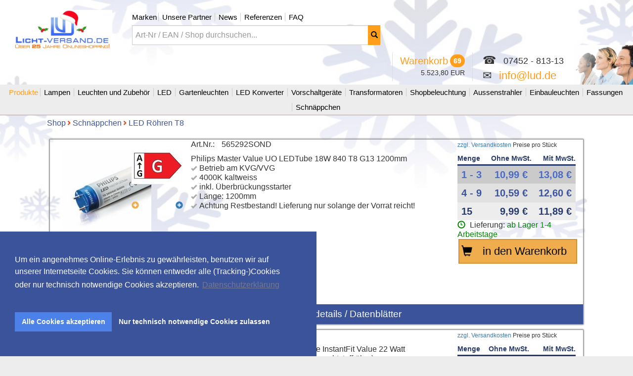

--- FILE ---
content_type: text/html; charset=ISO-8859-1
request_url: https://www.licht-versand.de/cgi-bin/shopcat/bin/shop.pl?command=listitems&resource=led-roehre-sonder.txt&resource_cat=stufe1.cat&sessid=Rse8oAF9PzbE
body_size: 19760
content:
<!DOCTYPE html>
<!-- ANFANG HTML -->
<html lang="de">
<head>
<base href="https://www.licht-versand.de">
<meta NAME="language" CONTENT="de">
<META NAME="country" CONTENT="de">
<META NAME="coverage" CONTENT="Worldwide">
<META NAME="revisit_after" CONTENT="1 week">
<meta name="viewport" content="width=device-width, initial-scale=1">
<!-- <script src="https://code.jquery.com/jquery-1.12.4.min.js"></script> -->
<script src="https://code.jquery.com/jquery-3.7.0.min.js"></script>
<script data-main="shopcat/lud/js/app" src="shopcat/lud/js/lib/require.min.js" async></script>

<!-- <script defer async src="shopcat/lud/js/brands.min.js"></script>
<script defer async src="shopcat/lud/js/fontawesome.min.js"></script>

<link async rel="stylesheet" type="text/css" href="https://maxcdn.bootstrapcdn.com/bootstrap/3.3.2/css/bootstrap.min.css">
<link async rel="stylesheet" type="text/css" href="shopcat/lud/dev.css"> -->

<link rel="shortcut icon" type="image/x-icon" href="https://www.licht-versand.de/shopcat/lud/images/favicon_plg_icon.ico">
<style type="text/css">
.cc-window{opacity:1;-webkit-transition:opacity 1s ease;transition:opacity 1s ease}.cc-window.cc-invisible{opacity:0}.cc-animate.cc-revoke{-webkit-transition:transform 1s ease;-webkit-transition:-webkit-transform 1s ease;transition:-webkit-transform 1s ease;transition:transform 1s ease;transition:transform 1s ease,-webkit-transform 1s ease}.cc-animate.cc-revoke.cc-top{-webkit-transform:translateY(-2em);transform:translateY(-2em)}.cc-animate.cc-revoke.cc-bottom{-webkit-transform:translateY(2em);transform:translateY(2em)}.cc-animate.cc-revoke.cc-active.cc-top{-webkit-transform:translateY(0);transform:translateY(0)}.cc-animate.cc-revoke.cc-active.cc-bottom{-webkit-transform:translateY(0);transform:translateY(0)}.cc-revoke:hover{-webkit-transform:translateY(0);transform:translateY(0)}.cc-grower{max-height:0;overflow:hidden;-webkit-transition:max-height 1s;transition:max-height 1s}
.cc-revoke,.cc-window{position:fixed;overflow:hidden;-webkit-box-sizing:border-box;box-sizing:border-box;font-family:Helvetica,Calibri,Arial,sans-serif;font-size:16px;line-height:1.5em;display:-webkit-box;display:-ms-flexbox;display:flex;-ms-flex-wrap:wrap;flex-wrap:wrap;z-index:9999}.cc-window.cc-static{position:static}.cc-window.cc-floating{padding:2em;-webkit-box-orient:vertical;-webkit-box-direction:normal;-ms-flex-direction:column;flex-direction:column}.cc-window.cc-banner{padding:1em 1.8em;width:100%;-webkit-box-orient:horizontal;-webkit-box-direction:normal;-ms-flex-direction:row;flex-direction:row}.cc-revoke{padding:.5em}.cc-revoke:hover{text-decoration:underline}.cc-header{font-size:18px;font-weight:700}.cc-btn,.cc-close,.cc-link,.cc-revoke{cursor:pointer}.cc-link{opacity:.8;display:inline-block;padding:.2em;text-decoration:underline}.cc-link:hover{opacity:1}.cc-link:active,.cc-link:visited{color:initial}.cc-btn{display:block;padding:.4em .8em;font-size:.9em;font-weight:700;border-width:2px;border-style:solid;text-align:center;white-space:nowrap}.cc-highlight .cc-btn:last-child{background-color:transparent;border-color:transparent}.cc-highlight .cc-btn:last-child:focus,.cc-highlight .cc-btn:last-child:hover{background-color:transparent;text-decoration:underline}.cc-close{display:block;position:absolute;top:.5em;right:.5em;font-size:1.6em;opacity:.9;line-height:.75}.cc-close:focus,.cc-close:hover{opacity:1}
.cc-revoke.cc-top{top:0;left:3em;border-bottom-left-radius:.5em;border-bottom-right-radius:.5em}.cc-revoke.cc-bottom{bottom:0;left:3em;border-top-left-radius:.5em;border-top-right-radius:.5em}.cc-revoke.cc-left{left:3em;right:unset}.cc-revoke.cc-right{right:3em;left:unset}.cc-top{top:1em}.cc-left{left:1em}.cc-right{right:1em}.cc-bottom{bottom:1em}.cc-floating>.cc-link{margin-bottom:1em}.cc-floating .cc-message{display:block;margin-bottom:1em}.cc-window.cc-floating .cc-compliance{-webkit-box-flex:1;-ms-flex:1 0 auto;flex:1 0 auto}.cc-window.cc-banner{-webkit-box-align:center;-ms-flex-align:center;align-items:center}.cc-banner.cc-top{left:0;right:0;top:0}.cc-banner.cc-bottom{left:0;right:0;bottom:0}.cc-banner .cc-message{display:block;-webkit-box-flex:1;-ms-flex:1 1 auto;flex:1 1 auto;max-width:100%;margin-right:1em}.cc-compliance{display:-webkit-box;display:-ms-flexbox;display:flex;flex-wrap:wrap;-webkit-box-align:center;-ms-flex-align:center;align-items:center;-ms-flex-line-pack:justify;align-content:space-between}.cc-floating .cc-compliance>.cc-btn{-webkit-box-flex:1;-ms-flex:1;flex:1}.cc-btn+.cc-btn{/*margin-left:.5em*/}
 print{.cc-revoke,.cc-window{display:none}} screen and (max-width:900px){.cc-btn{white-space:normal}} screen and (max-width:414px) and (orientation:portrait),screen and (max-width:736px) and (orientation:landscape){.cc-window.cc-top{top:0}.cc-window.cc-bottom{bottom:0}.cc-window.cc-banner,.cc-window.cc-floating,.cc-window.cc-left,.cc-window.cc-right{left:0;right:0}.cc-window.cc-banner{-webkit-box-orient:vertical;-webkit-box-direction:normal;-ms-flex-direction:column;flex-direction:column}.cc-window.cc-banner .cc-compliance{-webkit-box-flex:1;-ms-flex:1 1 auto;flex:1 1 auto}.cc-window.cc-floating{max-width:none}.cc-window .cc-message{margin-bottom:1em}.cc-window.cc-banner{-webkit-box-align:unset;-ms-flex-align:unset;align-items:unset}.cc-window.cc-banner .cc-message{margin-right:0}}
.cc-floating.cc-theme-classic{padding:1.2em;border-radius:5px}.cc-floating.cc-type-info.cc-theme-classic .cc-compliance{text-align:center;display:inline;-webkit-box-flex:0;-ms-flex:none;flex:none}.cc-theme-classic .cc-btn{border-radius:5px}.cc-theme-classic .cc-btn:last-child{min-width:140px}.cc-floating.cc-type-info.cc-theme-classic .cc-btn{display:inline-block}
.cc-theme-edgeless.cc-window{padding:0}.cc-floating.cc-theme-edgeless .cc-message{margin:2em;margin-bottom:1.5em}.cc-banner.cc-theme-edgeless .cc-btn{margin:0;padding:.8em 1.8em;height:100%}.cc-banner.cc-theme-edgeless .cc-message{margin-left:1em}.cc-floating.cc-theme-edgeless .cc-btn+.cc-btn{margin-left:0}
.warenkorb_short {
    display: none;
    position: fixed;
    z-index: 999;
    right: 17%;
    #top: 10%;
    background: white;
    max-width: 35%;
	border:1px solid rgb(221,221,221);
	box-shadow: 0px 0px 5px 0px rgba(0, 0, 0, 0.5);

}
.warenkorb_short > .row:not(:last-child) {
	border-bottom:1px solid rgb(221,221,221);
}
.warenkorb_short > .row{
	margin:0;
	padding-right:10px;
}
.warenkorb_short > .row > div {
	padding:4px;
	text-align:right;
}
.warenkorb_short > .row > div.col-md-2 {
	#min-width:80px;
}
.warenkorb_short  h2 {
    font-size: 20px;
    font-weight: bold;
    margin-top: 10px;
    margin-bottom: 5px;
    color: #3B569E;
    text-align: center;
    letter-spacing: 0px;
    text-shadow: 1px 1px #dedede;
    font-variant: small-caps;

}
</style>
<META NAME='robots' CONTENT='noindex,follow'><META NAME="description" CONTENT="LED Röhren T8 online bestellen. LED Röhren zum Schnäppchenpreis!22W = 58W T8 die tatsächlich aber 73W am VVG verbraucht Hohe Energieersparnis mit bis zu 80%, Kostenersparnis von ca. 48,- € pro Röhre u">
<META NAME="title" CONTENT="LED Röhren T8 | licht-versand.de">
<title>LED Röhren T8 | licht-versand.de</title>

<!-- 
 +------------------------------------------------------
 | This page has been generated by the webserver program 
 |               ShopCat v 3.0 (build 1.29) -CacheOn-               
 |                                                       
 | Copyright (c) 1998-2026                          
 | by SnakeLab - Hartmut König, all rights reserved                 
 |                                                       
 | Please send bugreport to webmaster@snakelab.de or     
 | go to our website at http://www.snakelab.de           
 |                                                       
 | Dear developer, if you want to link to this website   
 | please don't use the internal parameter names. We will
 | keep us the right to change them. So please use our   
 | external parameter names. Contact us, to get an       
 | up-to-date list of avaliable parameters.              
 |                                                       
 |                      Have a nice day!                 
 +------------------------------------------------------
-->
	
<meta http-equiv="Content-Type" content="text/html;charset=ISO-8859-1">
<script>
function check() {
	if (document.getElementById("myCheck").hasAttribute("disabled")) {
		document.getElementById("myCheck").removeAttribute("disabled");
	}else{
		document.getElementById("myCheck").setAttribute("disabled", "disabled");
	}	
}
</script>
<script>
/*function checkPPE() {

	if (document.getElementById("myCheckPPE").hasAttribute("disabled")) {
		document.getElementById("myCheckPPE").removeAttribute("disabled");
		document.getElementById("myCheckPPE").setAttribute("href", document.getElementById("myCheckPPE").dataset.link);
	}else{
		document.getElementById("myCheckPPE").setAttribute("disabled", "disabled");
		document.getElementById("myCheckPPE").setAttribute("href", "javascript:void(0)");
	}
}*/
/*function checkPPE() {
    let checkbox = document.querySelector('input[name="agb_ok"]');
    let buttonContainer = document.getElementById('paypal-button-container');
    
    if (checkbox && checkbox.checked) {
        buttonContainer.style.display = 'block';
    } else {
        buttonContainer.style.display = 'none';
    }
}*/

// Initial ausfÃ¼hren, um Button-Status zu setzen
document.addEventListener('DOMContentLoaded', function() {
    // Button standardmÃ¤ÃŸig ausblenden
    let buttonContainer = document.getElementById('paypal-button-container');
    if (buttonContainer) {
        buttonContainer.style.display = 'none';
    }
});
</script>
<script src="https://www.paypal.com/sdk/js?client-id=AaV1pdx9Yn7KPzaNbGgEs_KFTJVXQf5JFrKd4AWCCnoGS2sfTxHHJnCQRDWn7-tYWN4Ht6oNLO9r_K_R&currency=EUR&components=messages"></script>

<style>
/* Spezielle Styles fÃ¼r das Brevo-Anmeldeformular */
-face {
	font-display: block;
	font-family: 'Roboto';
	font-style: normal;
	font-weight: 400;
	src: url('/fonts/roboto-v49-latin-regular.woff2') format('woff2'); 
}
-face {
	font-display: fallback; 
	font-family: 'Roboto';
	font-style: normal;
	font-weight: 600;
	src: url('/fonts/roboto-v49-latin-600.woff2') format('woff2'); 
}
-face {
	font-display: fallback; 
	font-family: 'Roboto';
	font-style: normal;
	font-weight: 700;
	src: url('/fonts/roboto-v49-latin-700.woff2') format('woff2'); 
}

#sib-container input:-ms-input-placeholder {
	text-align: left;
	font-family: Helvetica, sans-serif;
	color: #c0ccda;
}

#sib-container input::placeholder {
	text-align: left;
	font-family: Helvetica, sans-serif;
	color: #c0ccda;
}

#sib-container textarea::placeholder {
	text-align: left;
	font-family: Helvetica, sans-serif;
	color: #c0ccda;
}

#sib-container a {
	text-decoration: underline;
	color: #2BB2FC;
}
</style>
<link rel='stylesheet' href='/css/sib-styles.css'>
<!--<link REL="stylesheet" TYPE="text/css" href="shopcat/lud/main.css">-->
<!--<link REL="stylesheet" TYPE="text/css" HREF="https://www.licht-versand.de/shopcat/lud/fontawesome/css/font-awesome.min.css">-->
<script type='text/javascript'>
//document.getElementById("ponyo_form").submit();
</script>
<script type='text/javascript'>
function changeHeight(){
	var overflow = document.getElementsByClassName('navigation_unsorted_list_brands')[0].style.overflowY;
	if (overflow == "hidden") {
		document.getElementsByClassName('navigation_unsorted_list_brands')[0].style.overflowY = "scroll";
		document.getElementById('more_span').innerHTML = "- Weniger Hersteller zeigen";
	} else {
		document.getElementsByClassName('navigation_unsorted_list_brands')[0].style.overflowY = "hidden";
		document.getElementById('more_span').innerHTML = "+ Mehr Hersteller zeigen";
	}
};  
</script>
<script>


</script>

<script>

</script>



<SCRIPT LANGUAGE="JavaScript" SRC="https://www.licht-versand.de/shopcat/cart/client_lib.js" type="text/javascript" async></SCRIPT>
<SCRIPT LANGUAGE="JavaScript1.2" SRC="https://www.licht-versand.de/shopcat/cart/sitemap.js" type="text/javascript" async></SCRIPT>
	<script type="text/javascript">
	function show_or_hide(para) {
		var elem = document.getElementById(para);
		var divelem = document.getElementById(para+"_div");
		if(elem.style.display == "none"){
			elem.style.display = "block";
			divelem.style.backgroundColor = "#34495e";
		}else{
			elem.style.display = "none";
			divelem.style.backgroundColor = "#337ab7";
		}
	}
	</script>
<META http-equiv="expires" content="0">
<META http-equiv="pragma" content="no-cache">

</head>

<body  text="black" link="blue" vlink="blue" alink="blue"
><a href="https://www.licht-versand.de/sitemap.html" alt="Licht & Design "><img src="https://www.licht-versand.de/shopcat/lud/spacer.gif" width="10" height="8" alt="Licht & Design " border="0"></a><header >		
		<div class='container-fluid'>
		<div class='row'>
			<div class='col-md-auto col-xs-12'>
				<a href="https://www.licht-versand.de?sessid=Rse8oAF9PzbE"><img class="logo" src="shopcat/lud/img/logo.webp" alt="Licht-Versand"/></a>
			</div>
			<div class='col-md-5 col-xs-12 header-center'>
			<div class="row secondary-nav">
				<div class="col-md-12">
					<ul class="nav navbar-nav">
							<!-- LI Marken -->
							<li class="dropdown menu-large nav-item"><a class="dropdown-toggle nav-link" data-toggle="dropdown">Marken</a>
								<!-- UL Second Tier -->
								<ul class="dropdown-menu megamenu dropdown-marken">
									<li class="brands"><a rel="nofollow" class="dropdown-item" href="https://www.licht-versand.de/cgi-bin/shopcat/bin/shop.pl?sessid=Rse8oAF9PzbE&faid=lud&command=listitems&resource=.src&search_criteria=Tridonic">Tridonic</a></li><li class="brands"><a rel="nofollow" class="dropdown-item" href="https://www.licht-versand.de/cgi-bin/shopcat/bin/shop.pl?sessid=Rse8oAF9PzbE&faid=lud&command=listitems&resource=.src&search_criteria=Sylvania">Sylvania</a></li><li class="brands"><a rel="nofollow" class="dropdown-item" href="https://www.licht-versand.de/cgi-bin/shopcat/bin/shop.pl?sessid=Rse8oAF9PzbE&faid=lud&command=listitems&resource=.src&search_criteria=Vossloh-Schwabe">Vossloh-Schwabe</a></li><li class="brands"><a rel="nofollow" class="dropdown-item" href="https://www.licht-versand.de/cgi-bin/shopcat/bin/shop.pl?sessid=Rse8oAF9PzbE&faid=lud&command=listitems&resource=.src&search_criteria=Soraa">Soraa</a></li><li class="brands"><a rel="nofollow" class="dropdown-item" href="https://www.licht-versand.de/cgi-bin/shopcat/bin/shop.pl?sessid=Rse8oAF9PzbE&faid=lud&command=listitems&resource=.src&search_criteria=Ledvance">Ledvance</a></li><li class="brands"><a rel="nofollow" class="dropdown-item" href="https://www.licht-versand.de/cgi-bin/shopcat/bin/shop.pl?sessid=Rse8oAF9PzbE&faid=lud&command=listitems&resource=.src&search_criteria=Nobile AG">Nobile AG</a></li><li class="brands"><a rel="nofollow" class="dropdown-item" href="https://www.licht-versand.de/cgi-bin/shopcat/bin/shop.pl?sessid=Rse8oAF9PzbE&faid=lud&command=listitems&resource=.src&search_criteria=Relco">Relco</a></li><li class="brands"><a rel="nofollow" class="dropdown-item" href="https://www.licht-versand.de/cgi-bin/shopcat/bin/shop.pl?sessid=Rse8oAF9PzbE&faid=lud&command=listitems&resource=.src&search_criteria=TCI Saronno">TCI Saronno</a></li><li class="brands"><a rel="nofollow" class="dropdown-item" href="https://www.licht-versand.de/cgi-bin/shopcat/bin/shop.pl?sessid=Rse8oAF9PzbE&faid=lud&command=listitems&resource=.src&search_criteria=Helvar">Helvar</a></li><li class="brands"><a rel="nofollow" class="dropdown-item" href="https://www.licht-versand.de/cgi-bin/shopcat/bin/shop.pl?sessid=Rse8oAF9PzbE&faid=lud&command=listitems&resource=.src&search_criteria=TecnoLux">TecnoLux</a></li><li class="brands"><a rel="nofollow" class="dropdown-item" href="https://www.licht-versand.de/cgi-bin/shopcat/bin/shop.pl?sessid=Rse8oAF9PzbE&faid=lud&command=listitems&resource=.src&search_criteria=MBN PROLED">MBN PROLED</a></li><li class="brands"><a rel="nofollow" class="dropdown-item" href="https://www.licht-versand.de/cgi-bin/shopcat/bin/shop.pl?sessid=Rse8oAF9PzbE&faid=lud&command=listitems&resource=.src&search_criteria=AAG Stucchi">AAG Stucchi</a></li><li class="brands"><a rel="nofollow" class="dropdown-item" href="https://www.licht-versand.de/cgi-bin/shopcat/bin/shop.pl?sessid=Rse8oAF9PzbE&faid=lud&command=listitems&resource=.src&search_criteria=MLight">MLight</a></li><li class="brands"><a rel="nofollow" class="dropdown-item" href="https://www.licht-versand.de/cgi-bin/shopcat/bin/shop.pl?sessid=Rse8oAF9PzbE&faid=lud&command=listitems&resource=.src&search_criteria=KGP Electronics">KGP Electronics</a></li><li class="brands"><a rel="nofollow" class="dropdown-item" href="https://www.licht-versand.de/cgi-bin/shopcat/bin/shop.pl?sessid=Rse8oAF9PzbE&faid=lud&command=listitems&resource=.src&search_criteria=Philips">Philips</a></li><li class="brands"><a rel="nofollow" class="dropdown-item" href="https://www.licht-versand.de/cgi-bin/shopcat/bin/shop.pl?sessid=Rse8oAF9PzbE&faid=lud&command=listitems&resource=.src&search_criteria=Osram">Osram</a></li><li class="brands"><a rel="nofollow" class="dropdown-item" href="https://www.licht-versand.de/cgi-bin/shopcat/bin/shop.pl?sessid=Rse8oAF9PzbE&faid=lud&command=listitems&resource=.src&search_criteria=Meanwell">Meanwell</a></li><li class="brands"><a rel="nofollow" class="dropdown-item" href="https://www.licht-versand.de/cgi-bin/shopcat/bin/shop.pl?sessid=Rse8oAF9PzbE&faid=lud&command=listitems&resource=.src&search_criteria=3F Filipi">3F Filipi</a></li><li class="brands"><a rel="nofollow" class="dropdown-item" href="https://www.licht-versand.de/cgi-bin/shopcat/bin/shop.pl?sessid=Rse8oAF9PzbE&faid=lud&command=listitems&resource=.src&search_criteria=Paul Neuhaus">Paul Neuhaus</a></li><li class="brands"><a rel="nofollow" class="dropdown-item" href="https://www.licht-versand.de/cgi-bin/shopcat/bin/shop.pl?sessid=Rse8oAF9PzbE&faid=lud&command=listitems&resource=.src&search_criteria=Lenneper">Lenneper</a></li><li class="brands"><a rel="nofollow" class="dropdown-item" href="https://www.licht-versand.de/cgi-bin/shopcat/bin/shop.pl?sessid=Rse8oAF9PzbE&faid=lud&command=listitems&resource=.src&search_criteria=Müller Licht">Müller Licht</a></li><li class="brands"><a rel="nofollow" class="dropdown-item" href="https://www.licht-versand.de/cgi-bin/shopcat/bin/shop.pl?sessid=Rse8oAF9PzbE&faid=lud&command=listitems&resource=.src&search_criteria=ELT">ELT</a></li><li class="brands"><a rel="nofollow" class="dropdown-item" href="https://www.licht-versand.de/cgi-bin/shopcat/bin/shop.pl?sessid=Rse8oAF9PzbE&faid=lud&command=listitems&resource=.src&search_criteria=RZB">RZB</a></li><li class="brands"><a rel="nofollow" class="dropdown-item" href="https://www.licht-versand.de/cgi-bin/shopcat/bin/shop.pl?sessid=Rse8oAF9PzbE&faid=lud&command=listitems&resource=.src&search_criteria=Wieland">Wieland</a></li><li class="brands"><a rel="nofollow" class="dropdown-item" href="https://www.licht-versand.de/cgi-bin/shopcat/bin/shop.pl?sessid=Rse8oAF9PzbE&faid=lud&command=listitems&resource=.src&search_criteria=Bachmann">Bachmann</a></li><li class="brands"><a rel="nofollow" class="dropdown-item" href="https://www.licht-versand.de/cgi-bin/shopcat/bin/shop.pl?sessid=Rse8oAF9PzbE&faid=lud&command=listitems&resource=.src&search_criteria=Radium">Radium</a></li><li class="brands"><a rel="nofollow" class="dropdown-item" href="https://www.licht-versand.de/cgi-bin/shopcat/bin/shop.pl?sessid=Rse8oAF9PzbE&faid=lud&command=listitems&resource=.src&search_criteria=Puls">Puls</a></li><li class="brands"><a rel="nofollow" class="dropdown-item" href="https://www.licht-versand.de/cgi-bin/shopcat/bin/shop.pl?sessid=Rse8oAF9PzbE&faid=lud&command=listitems&resource=.src&search_criteria=Snappy LED Treiber">Snappy LED Treiber</a></li><li class="brands"><a rel="nofollow" class="dropdown-item" href="https://www.licht-versand.de/cgi-bin/shopcat/bin/shop.pl?sessid=Rse8oAF9PzbE&faid=lud&command=listitems&resource=.src&search_criteria=Ivela">Ivela</a></li><li class="brands"><a rel="nofollow" class="dropdown-item" href="https://www.licht-versand.de/cgi-bin/shopcat/bin/shop.pl?sessid=Rse8oAF9PzbE&faid=lud&command=listitems&resource=.src&search_criteria=Nordic Aluminium">Nordic Aluminium</a></li><li class="brands"><a rel="nofollow" class="dropdown-item" href="https://www.licht-versand.de/cgi-bin/shopcat/bin/shop.pl?sessid=Rse8oAF9PzbE&faid=lud&command=listitems&resource=.src&search_criteria=Pracht Leuchten">Pracht Leuchten</a></li><li class="brands"><a rel="nofollow" class="dropdown-item" href="https://www.licht-versand.de/cgi-bin/shopcat/bin/shop.pl?sessid=Rse8oAF9PzbE&faid=lud&command=listitems&resource=.src&search_criteria=CEAG">CEAG</a></li><li class="brands"><a rel="nofollow" class="dropdown-item" href="https://www.licht-versand.de/cgi-bin/shopcat/bin/shop.pl?sessid=Rse8oAF9PzbE&faid=lud&command=listitems&resource=.src&search_criteria=BILTON">BILTON</a></li><li class="brands"><a rel="nofollow" class="dropdown-item" href="https://www.licht-versand.de/cgi-bin/shopcat/bin/shop.pl?sessid=Rse8oAF9PzbE&faid=lud&command=listitems&resource=.src&search_criteria=Trilux">Trilux</a></li><li class="brands"><a rel="nofollow" class="dropdown-item" href="https://www.licht-versand.de/cgi-bin/shopcat/bin/shop.pl?sessid=Rse8oAF9PzbE&faid=lud&command=listitems&resource=.src&search_criteria=Ridi Leuchten">Ridi Leuchten</a></li><li class="brands"><a rel="nofollow" class="dropdown-item" href="https://www.licht-versand.de/cgi-bin/shopcat/bin/shop.pl?sessid=Rse8oAF9PzbE&faid=lud&command=listitems&resource=.src&search_criteria=Eiko Europe">Eiko Europe</a></li><li class="brands"><a rel="nofollow" class="dropdown-item" href="https://www.licht-versand.de/cgi-bin/shopcat/bin/shop.pl?sessid=Rse8oAF9PzbE&faid=lud&command=listitems&resource=.src&search_criteria=SLV GmbH">SLV GmbH</a></li><li class="brands"><a rel="nofollow" class="dropdown-item" href="https://www.licht-versand.de/cgi-bin/shopcat/bin/shop.pl?sessid=Rse8oAF9PzbE&faid=lud&command=listitems&resource=.src&search_criteria=Sigor">Sigor</a></li><li class="brands"><a rel="nofollow" class="dropdown-item" href="https://www.licht-versand.de/cgi-bin/shopcat/bin/shop.pl?sessid=Rse8oAF9PzbE&faid=lud&command=listitems&resource=.src&search_criteria=ABB">ABB</a></li><li class="brands"><a rel="nofollow" class="dropdown-item" href="https://www.licht-versand.de/cgi-bin/shopcat/bin/shop.pl?sessid=Rse8oAF9PzbE&faid=lud&command=listitems&resource=.src&search_criteria=Konstsmide">Konstsmide</a></li><li class="brands"><a rel="nofollow" class="dropdown-item" href="https://www.licht-versand.de/cgi-bin/shopcat/bin/shop.pl?sessid=Rse8oAF9PzbE&faid=lud&command=listitems&resource=.src&search_criteria=Duralamp">Duralamp</a></li><li class="brands"><a rel="nofollow" class="dropdown-item" href="https://www.licht-versand.de/cgi-bin/shopcat/bin/shop.pl?sessid=Rse8oAF9PzbE&faid=lud&command=listitems&resource=.src&search_criteria=Inter Baer">Inter Baer</a></li><li class="brands"><a rel="nofollow" class="dropdown-item" href="https://www.licht-versand.de/cgi-bin/shopcat/bin/shop.pl?sessid=Rse8oAF9PzbE&faid=lud&command=listitems&resource=.src&search_criteria=
">
</a></li>
								</ul>
							</li>
								<li class="nav-item"><a class="nav-link" href="https://www.licht-versand.de/cgi-bin/shopcat/bin/shop.pl?sessid=Rse8oAF9PzbE&command=partner"><span>Unsere Partner</span></a></li>	
								<li class="nav-item"><a class="nav-link" href="https://www.licht-versand.de/cgi-bin/shopcat/bin/shop.pl?sessid=Rse8oAF9PzbE&command=newsfeed"><span>News</span></a></li>	
								<li class="nav-item"><a class="nav-link" href="https://www.licht-versand.de/cgi-bin/shopcat/bin/shop.pl?sessid=Rse8oAF9PzbE&command=referenz"><span>Referenzen</span></a></li>	
								<li class="nav-item"><a class="nav-link" href="https://www.licht-versand.de/cgi-bin/shopcat/bin/shop.pl?sessid=Rse8oAF9PzbE&command=showfaq"><span>FAQ</span></a></li>	
								<li class="nav-item nav-item-warenkorb"><div class="warenkorb_class"><div class='warenkorbWidget'><a class='a1' href="https://www.licht-versand.de/cgi-bin/shopcat/bin/shop.pl?command=buy1&sessid=Rse8oAF9PzbE&faid=lud" onMouseOver="window.status='Den Inhalt Ihres Warenkorbes kaufen'; return true;" onmouseOut="window.status='';return true;" ><i class='fa fa-pencil warenkorbWidgetIcon'></i>Adresseingabe</a><span> | </span><a class='a1' href="https://www.licht-versand.de/cgi-bin/shopcat/bin/shop.pl?command=review&last_url=https%3A%2F%2Fwww.licht-versand.de%2Fcgi-bin%2Fshopcat%2Fbin%2Fshop.pl%3Fcommand%3Dlistitems%26resource%3Dled-roehre-sonder.txt%26resource_cat%3Dstufe1.cat%26sessid%3DRse8oAF9PzbE&sessid=Rse8oAF9PzbE&faid=lud" onMouseOver="window.status='Den Inhalt Ihres Warenkorbes ansehen'; return true;" onmouseOut="window.status='';return true;"><i class='fa fa-shopping-cart warenkorbWidgetIcon'></i>Warenkorb</a><div class='wk-total'>Position(en):&nbsp;69 | 5.523,80 EUR</div></div></div></li>
							</ul>
							<!-- End UL Second Tier -->		
					</ul>
				</div>
				<!-- end col-md-6 -->
			</div>
			<!-- end row -->
			<div class="search_bar search_desktop">
				<form method="POST" name="search" action=https://www.licht-versand.de/cgi-bin/shopcat/bin/shop.pl style="display: inline;">
					<input type="hidden" name="command" value="listitems"/>
					<input type="hidden" name="resource" value=".src"/>
					<input type="hidden" name="sessid" value="Rse8oAF9PzbE">
					<input type="hidden" name="faid" value="lud">
						<div class="input-group searcharea">
							<input name="search_criteria" type="text" class="input-md form-control" id="s" size="20" maxlength="50" placeholder="Art-Nr / EAN / Shop durchsuchen..."/>				
							<span class="input-group-btn">
								<button type="submit" class="btn btn-info form-control searchbutton" type="button">
									<span class="glyphicon glyphicon-search" aria-hidden="true"></span>
								</button>
							</span>
						</div>
				</form>
			</div></div>

			<div class='col-md-auto col-xs-12' style='float:right;'>
				<img class="trusted_store logo lazy" style="padding-right:0px;" data-src="https://www.licht-versand.de/shopcat/lud/img/contact.png" alt="Licht-Versand"/>
				<div class="header_right_part">				
					<div class="header_tel"> 	
						<p><span class="tel_icon">&#9742;</span> 07452 - 813-13<br>					
						<span class="tel_icon">&#9993;</span>
						<a class="mail" href="mailto:info&commat;lud.de">info&#64;lud.de</a>					
					</div>			
				</div>
				<div class='warenkorbWidget warenkorbWidgetLight'><a class='a1' href="https://www.licht-versand.de/cgi-bin/shopcat/bin/shop.pl?command=review&last_url=https%3A%2F%2Fwww.licht-versand.de%2Fcgi-bin%2Fshopcat%2Fbin%2Fshop.pl%3Fcommand%3Dlistitems%26resource%3Dled-roehre-sonder.txt%26resource_cat%3Dstufe1.cat%26sessid%3DRse8oAF9PzbE&sessid=Rse8oAF9PzbE&faid=lud" onMouseOver="window.status='Den Inhalt Ihres Warenkorbes ansehen'; return true;" onmouseOut="window.status='';return true;"><i class='fa fa-shopping-cart warenkorbWidgetIcon'></i>Warenkorb</a>  <div class='numberItems'>69</div><div class='wk-total' style='display:block;'>5.523,80 EUR</div><div class="warenkorb_short"><div class="row"><div class="col-md-12"><h2>Ihr Warenkorb</h2></div></div><div class="row"><div class="col-md-2">122 260</div><div class="col-md-6">DC JOLLY MD LED Konverter für Konstantstrom (max. 32 Watt) </div><div class="col-md-2">1x 49,90 EUR</div><div class="col-md-2">49,90 EUR</div></div><div class="row"><div class="col-md-2">89-2023</div><div class="col-md-6">Dekorring Eisen gebürstet (Edelstahl Optik)  Ø292mm für CLIP ON Magnet LED Leuchte 24W</div><div class="col-md-2">1x 13,99 EUR</div><div class="col-md-2">13,99 EUR</div></div><div class="row"><div class="col-md-2">87500095</div><div class="col-md-6">ZRM 12-ES/C 400 Zündgerät / Ignitor - Überlagerungszündgerät für Metalldampflampen 600W - 2000W und Natriumdampflampen. </div><div class="col-md-2">1x 39,90 EUR</div><div class="col-md-2">39,90 EUR</div></div><div class="row"><div class="col-md-2">81-4033</div><div class="col-md-6">LED Leuchte CLIP ON Magnet - RUND 24W 3000K warmweiss mit Magnet zur Befestigung eines Dekorringes</div><div class="col-md-2">1x 52,90 EUR</div><div class="col-md-2">52,90 EUR</div></div><div class="row"><div class="col-md-2">EVL214_0608L3G230</div><div class="col-md-6">Elektronisches Vorschaltgerät für FM T2 Röhren 1x6W </div><div class="col-md-2">1x 39,90 EUR</div><div class="col-md-2">39,90 EUR</div></div><div class="row"><div class="col-md-2">91370830</div><div class="col-md-6">HF-R 324 TL5/PL-L elektronisches Vorschaltgerät EVG regelbar, dimmbar 1...10V für PL-L bzw. Dulux L Kompakt Leuchtstofflampen </div><div class="col-md-2">1x 57,90 EUR</div><div class="col-md-2">57,90 EUR</div></div><div class="row"><div class="col-md-2">LV150W24CG-DALI</div><div class="col-md-6">LV 150W 24 CG DALI LED Konstantspannungstreiber FLACH, DALI 2 + Push, 24V DC </div><div class="col-md-2">1x 68,90 EUR</div><div class="col-md-2">68,90 EUR</div></div><div class="row"><div class="col-md-2">28002677</div><div class="col-md-6">LC 35W 24V basicDIM Wireless SC PRE2 SP</div><div class="col-md-2">1x 95,90 EUR</div><div class="col-md-2">95,90 EUR</div></div><div class="row"><div class="col-md-2">81-4027</div><div class="col-md-6">LED Leuchte CLIP ON - RUND 12W 4000K neutralweiss</div><div class="col-md-2">1x 24,90 EUR</div><div class="col-md-2">24,90 EUR</div></div><div class="row"><div class="col-md-2">28004488</div><div class="col-md-6">LC 150W 24V Matter Wireless SC PRE2 </div><div class="col-md-2">1x 145,90 EUR</div><div class="col-md-2">145,90 EUR</div></div><div class="row"><div class="col-md-2">800593</div><div class="col-md-6">NUDI24-45 LED Konstantspannungstreiber 24V / 45W Dimmbar </div><div class="col-md-2">1x 59,90 EUR</div><div class="col-md-2">59,90 EUR</div></div><div class="row"><div class="col-md-2">66 20 99 00</div><div class="col-md-6">HF-Ri TD 2 28/35/49/54 TL5 E+ 2x TL-D 58W 195-240V Multiwatt und Multilampen EVG DALI und Taster dimmbar</div><div class="col-md-2">1x 89,90 EUR</div><div class="col-md-2">89,90 EUR</div></div><div class="row"><div class="col-md-2">RN2487</div><div class="col-md-6">Relco EB1-2x18-36G13/110 elektronisches Vorschaltgerät Multiwatt und Multilamp </div><div class="col-md-2">1x 79,90 EUR</div><div class="col-md-2">79,90 EUR</div></div><div class="row"><div class="col-md-2">LV100W24CG_Triac</div><div class="col-md-6">LV 100W 24 CG Triac LED Konstantspannungstreiber 24V DC / 100W, Phasen dimmbar </div><div class="col-md-2">1x 138,90 EUR</div><div class="col-md-2">138,90 EUR</div></div><div class="row"><div class="col-md-2">Sn61</div><div class="col-md-6">Zündgerät Philips SN 61 für HPI-T Lampen 250W - 1800W mit 5,0 kV Zündspannung. Betriebsspannung 220-240V, 114,5x41x38mm </div><div class="col-md-2">1x 99,90 EUR</div><div class="col-md-2">99,90 EUR</div></div><div class="row"><div class="col-md-2">28001436</div><div class="col-md-6">LCA 100W 24V one4all lp PRE, 100W 24V DC Konstantspannungs Konverter von Tridonic </div><div class="col-md-2">1x 89,00 EUR</div><div class="col-md-2">89,00 EUR</div></div><div class="row"><div class="col-md-2">EVL214_0808L3G230</div><div class="col-md-6">Elektronisches Vorschaltgerät für FM T2 Röhren 1x8W </div><div class="col-md-2">1x 39,90 EUR</div><div class="col-md-2">39,90 EUR</div></div><div class="row"><div class="col-md-2">28004487</div><div class="col-md-6">LC 100W 24V Matter Wireless SC PRE2 </div><div class="col-md-2">1x 125,90 EUR</div><div class="col-md-2">125,90 EUR</div></div><div class="row"><div class="col-md-2">89-2021</div><div class="col-md-6">Dekorring Eisen gebürstet (Edelstahl Optik)  Ø165mm für CLIP ON Magnet LED Leuchte 12W</div><div class="col-md-2">1x 6,99 EUR</div><div class="col-md-2">6,99 EUR</div></div><div class="row"><div class="col-md-2">86455937</div><div class="col-md-6">Tridonic LED 0025 K210 ONE4ALL 25W/24VDC 120-240/24V DALI Konstantspannungs-Konverter 25W 24V </div><div class="col-md-2">1x 49,90 EUR</div><div class="col-md-2">49,90 EUR</div></div><div class="row"><div class="col-md-2">28002418</div><div class="col-md-6">LC 150W 24V basicDIM Wireless SC PRE2 </div><div class="col-md-2">1x 139,90 EUR</div><div class="col-md-2">139,90 EUR</div></div><div class="row"><div class="col-md-2">69 91459700</div><div class="col-md-6">Verlängerungsleitung AMP Stecker/Buchse 2-polig</div><div class="col-md-2">1x 4,79 EUR</div><div class="col-md-2">4,79 EUR</div></div><div class="row"><div class="col-md-2">2 2830 258 901</div><div class="col-md-6">CEAG Atex Vorschaltgerät elektronisch 09 258 - Electronic Ballast for Flurscent Fixture 110-254 VAC 50/60 Hz 99-276 VDC 2X 58W. EVG 09258 - CEAG  PTB 05 ATEX 2018 U </div><div class="col-md-2">1x 459,00 EUR</div><div class="col-md-2">459,00 EUR</div></div><div class="row"><div class="col-md-2">01-0171</div><div class="col-md-6">350W Halogen Stablampe / Flutlichtlampe 230V R7s 7800lm, Länge: 118mm </div><div class="col-md-2">1x 2,99 EUR</div><div class="col-md-2">2,99 EUR</div></div><div class="row"><div class="col-md-2">87500082</div><div class="col-md-6">ZRM 4.5-ES/C Zündgerät / Ignitor - Überlagerungszündgerät für Metalldampflampen 70W - 400W und Natriumdampflampen.</div><div class="col-md-2">1x 16,90 EUR</div><div class="col-md-2">16,90 EUR</div></div><div class="row"><div class="col-md-2">870809</div><div class="col-md-6">QTI DALI 1x28/54W 220-240 DIM </div><div class="col-md-2">1x 89,90 EUR</div><div class="col-md-2">89,90 EUR</div></div><div class="row"><div class="col-md-2">64698</div><div class="col-md-6">Osram Haloline PRO 64698 160W = 200W Sockel R7-s 220-240V </div><div class="col-md-2">1x 11,90 EUR</div><div class="col-md-2">11,90 EUR</div></div><div class="row"><div class="col-md-2">125 400</div><div class="col-md-6">MINI JOLLY 20W 350mA - 900mA LED Trafo von TCI </div><div class="col-md-2">1x 34,90 EUR</div><div class="col-md-2">34,90 EUR</div></div><div class="row"><div class="col-md-2">CV50W24CG</div><div class="col-md-6"></div><div class="col-md-2">1x  EUR</div><div class="col-md-2">0,00 EUR</div></div><div class="row"><div class="col-md-2">28001662</div><div class="col-md-6">LCA 35W 24V one4all SC PRE, 35W 24V DC LED Konstantspannungs Konverter von Tridonic mit eingebautem Dimmer </div><div class="col-md-2">1x 57,90 EUR</div><div class="col-md-2">57,90 EUR</div></div><div class="row"><div class="col-md-2">28001921</div><div class="col-md-6">LCA 60W 24V one4all SC PRE SP, 60W 24V DC LED Konstantspannungs Konverter von Tridonic mit eingebautem Dimmer </div><div class="col-md-2">1x 66,90 EUR</div><div class="col-md-2">66,90 EUR</div></div><div class="row"><div class="col-md-2">151 400</div><div class="col-md-6">MINI JOLLY 20W 250mA - 900mA LED Trafo von TCI </div><div class="col-md-2">1x 34,90 EUR</div><div class="col-md-2">34,90 EUR</div></div><div class="row"><div class="col-md-2">87500088</div><div class="col-md-6">ZRM 6-ES/CT 70W - 400W Zündgerät / Ignitor mit Abschaltautomatik - Digitales Überlagerungszündgerät für Metalldampflampen und Natriumdampflampen 70W - 600W </div><div class="col-md-2">1x 24,90 EUR</div><div class="col-md-2">24,90 EUR</div></div><div class="row"><div class="col-md-2">20826425</div><div class="col-md-6">ZRM 20-ES/B 400 Zündgerät / Ignitor - Digitales Überlagerungs Zündgerät ZRM 20-ES/B 400 für Metalldampflampen 2000W-3500W </div><div class="col-md-2">1x 112,90 EUR</div><div class="col-md-2">112,90 EUR</div></div><div class="row"><div class="col-md-2">69 91452000</div><div class="col-md-6">Verlängerungsleitung AMP Stecker/Buchse 2-polig</div><div class="col-md-2">1x 5,49 EUR</div><div class="col-md-2">5,49 EUR</div></div><div class="row"><div class="col-md-2">870366</div><div class="col-md-6">QTi DALI 1x21W/39W 220-240V DIM UNV1 - EVG dimmbar DALI für 2x21W oder 2x39W T5 Röhren mit 16mm. </div><div class="col-md-2">1x 67,90 EUR</div><div class="col-md-2">67,90 EUR</div></div><div class="row"><div class="col-md-2">122403CVD</div><div class="col-md-6">LED Trafo DC MINI JOLLY DALI 20W ( 16W 24V DC) von TCI </div><div class="col-md-2">1x 29,90 EUR</div><div class="col-md-2">29,90 EUR</div></div><div class="row"><div class="col-md-2">151464</div><div class="col-md-6">Maxi Jolly US DALI BI 60W  350mA - 1050mA LED Treiber von TCI </div><div class="col-md-2">1x 64,90 EUR</div><div class="col-md-2">64,90 EUR</div></div><div class="row"><div class="col-md-2">2 2830 218 901</div><div class="col-md-6">CEAG Atex Vorschaltgerät elektronisch 09 218 - Electronic Ballast for Flurscent Fixture 110-254 VAC 50/60 Hz 99-276 VDC 2X 18W. EVG 09218 - CEAG  PTB 05 ATEX 2018 U </div><div class="col-md-2">1x 459,00 EUR</div><div class="col-md-2">459,00 EUR</div></div><div class="row"><div class="col-md-2">69 91453000</div><div class="col-md-6">Verlängerungsleitung AMP Stecker/Buchse 2-polig</div><div class="col-md-2">1x 7,19 EUR</div><div class="col-md-2">7,19 EUR</div></div><div class="row"><div class="col-md-2">89-2022</div><div class="col-md-6">Dekorring Eisen gebürstet (Edelstahl Optik)  Ø217mm für CLIP ON Magnet LED Leuchte 18W</div><div class="col-md-2">1x 9,99 EUR</div><div class="col-md-2">9,99 EUR</div></div><div class="row"><div class="col-md-2">ZG-12-D5-7kV</div><div class="col-md-6">ZG 12,0 D 5-7kV Zündgerät / Überlagerungszündgerät für 200W - 1200W 220-240V mit 5 - 7kV Zündspannung </div><div class="col-md-2">1x 99,00 EUR</div><div class="col-md-2">99,00 EUR</div></div><div class="row"><div class="col-md-2">28002416</div><div class="col-md-6">LC 60W 24V basicDIM Wireless SC PRE2 </div><div class="col-md-2">1x 106,90 EUR</div><div class="col-md-2">106,90 EUR</div></div><div class="row"><div class="col-md-2">28002417</div><div class="col-md-6">LC 100W 24V basicDIM Wireless SC PRE2 </div><div class="col-md-2">1x 119,90 EUR</div><div class="col-md-2">119,90 EUR</div></div><div class="row"><div class="col-md-2">89-2026</div><div class="col-md-6">Dekorring schwarz Ø217mm für CLIP ON Magnet LED Leuchte 18W</div><div class="col-md-2">1x 9,99 EUR</div><div class="col-md-2">9,99 EUR</div></div><div class="row"><div class="col-md-2">64760</div><div class="col-md-6">Osram Haloline 1500W Halogen Stablampen </div><div class="col-md-2">1x 14,95 EUR</div><div class="col-md-2">14,95 EUR</div></div><div class="row"><div class="col-md-2">89800290</div><div class="col-md-6">LCBU 25W 12V DC BASIC phase-cut SR </div><div class="col-md-2">1x 19,90 EUR</div><div class="col-md-2">19,90 EUR</div></div><div class="row"><div class="col-md-2">565292SOND</div><div class="col-md-6">Philips Master Value UO LEDTube 18W 840 T8 G13 1200mm </div><div class="col-md-2">1x 10,99 EUR</div><div class="col-md-2">10,99 EUR</div></div><div class="row"><div class="col-md-2">140608</div><div class="col-md-6">Z1200/2,5 Überlagerungszündgerat für Projektionslampen bis 1200W </div><div class="col-md-2">1x 29,90 EUR</div><div class="col-md-2">29,90 EUR</div></div><div class="row"><div class="col-md-2">64701</div><div class="col-md-6">Osram Haloline PRO 64701 230W = 300W Sockel R7-s 220-240V </div><div class="col-md-2">1x 8,90 EUR</div><div class="col-md-2">8,90 EUR</div></div><div class="row"><div class="col-md-2">87500086</div><div class="col-md-6">ZRM 2.5-ES/CT Zündgerät / Ignitor - Digitales Überlagerungszündgerät für Metalldampflampen 35W-250W und Natriumdampflampen 70W-250W </div><div class="col-md-2">1x 16,90 EUR</div><div class="col-md-2">16,90 EUR</div></div><div class="row"><div class="col-md-2">142784</div><div class="col-md-6">PZ 1000 K D20, 220-240V, Zündgerät / Pulserzündgerät, Zündspannung 5kV, mit Abschaltautomatik </div><div class="col-md-2">1x 36,90 EUR</div><div class="col-md-2">36,90 EUR</div></div><div class="row"><div class="col-md-2">40078400SOND</div><div class="col-md-6">Philips LED Lampe Master LEDTube InstantFit Value 22 Watt </div><div class="col-md-2">1x 23,90 EUR</div><div class="col-md-2">23,90 EUR</div></div><div class="row"><div class="col-md-2">870885</div><div class="col-md-6">QTI DALI 2x36 DIM - EVG dimmbar DALI für zwei Leuchtstoffröhren 36W T8 G13 </div><div class="col-md-2">1x 79,90 EUR</div><div class="col-md-2">79,90 EUR</div></div><div class="row"><div class="col-md-2">28004485</div><div class="col-md-6">LC 35W 24V Matter Wireless SC PRE2 </div><div class="col-md-2">1x 99,90 EUR</div><div class="col-md-2">99,90 EUR</div></div><div class="row"><div class="col-md-2">80 99720000</div><div class="col-md-6">Endkontakt Kurzschlussbrücke AMP</div><div class="col-md-2">1x 3,89 EUR</div><div class="col-md-2">3,89 EUR</div></div><div class="row"><div class="col-md-2">87500089</div><div class="col-md-6">ZRM 12-ES/CT Zündgerät / Ignitor mit Abschaltautomatik für 250W - 1000W Metalldampflampen und Natriumdampflampen.</div><div class="col-md-2">1x 39,90 EUR</div><div class="col-md-2">39,90 EUR</div></div><div class="row"><div class="col-md-2">1856906023</div><div class="col-md-6">5068 ECO Flat blendfrei 8W weiss-m 930 38° 350mA </div><div class="col-md-2">1x 30,90 EUR</div><div class="col-md-2">30,90 EUR</div></div><div class="row"><div class="col-md-2">140607</div><div class="col-md-6">Z1000 TOP Zündgerät / Ignitor IP55 - elektronisches Überlagerungs-Zündgerät für 250W - 1000W HI/HS Lampen </div><div class="col-md-2">1x 199,90 EUR</div><div class="col-md-2">199,90 EUR</div></div><div class="row"><div class="col-md-2">870342</div><div class="col-md-6">QTI DALI 1x35/49/80/220-240 DIM </div><div class="col-md-2">1x 69,90 EUR</div><div class="col-md-2">69,90 EUR</div></div><div class="row"><div class="col-md-2">LD40CV12D.</div><div class="col-md-6">LED / Halogen Transformator 40W 12V DC, Ø103,5x30mm mit Mittelloch Ø10,8mm, IP20 </div><div class="col-md-2">1x 44,90 EUR</div><div class="col-md-2">44,90 EUR</div></div><div class="row"><div class="col-md-2">87500083</div><div class="col-md-6">ZRM 6-ES/C Zündgerät / Ignitor - Überlagerungszündgerät 70W - 400W für Metalldampflampen und Natriumdampflampen 70W - 600W. </div><div class="col-md-2">1x 21,90 EUR</div><div class="col-md-2">21,90 EUR</div></div><div class="row"><div class="col-md-2">28002674</div><div class="col-md-6">LC 60W 24V basicDIM Wireless SC PRE2 SP </div><div class="col-md-2">1x 106,90 EUR</div><div class="col-md-2">106,90 EUR</div></div><div class="row"><div class="col-md-2">S52913</div><div class="col-md-6">Y1012MS Zündgerät / Überlagerungszündgerät für 600W - 1000W 220-240V mit 3,5 - 4,5kV Zündspannung </div><div class="col-md-2">1x 19,90 EUR</div><div class="col-md-2">19,90 EUR</div></div><div class="row"><div class="col-md-2">127 556</div><div class="col-md-6">MINI JOLLY MD20 von TCI, 20W 12V DC und 24V DC PhasenAN- / ABschnitt dimmbar </div><div class="col-md-2">1x 33,90 EUR</div><div class="col-md-2">33,90 EUR</div></div><div class="row"><div class="col-md-2">28004490</div><div class="col-md-6">LC 60W 24V Matter Wireless SC PRE2 SP </div><div class="col-md-2">1x 109,90 EUR</div><div class="col-md-2">109,90 EUR</div></div><div class="row"><div class="col-md-2">20826280</div><div class="col-md-6">ZRM 20-ES/B Zündgerät / Ignitor - Digitales Überlagerungs Zündgerät für Metalldampflampen 1000W-2000W. </div><div class="col-md-2">1x 112,90 EUR</div><div class="col-md-2">112,90 EUR</div></div><div class="row"><div class="col-md-2">64740</div><div class="col-md-6">Osram Haloline 1000W Halogen Stablampen </div><div class="col-md-2">1x 9,90 EUR</div><div class="col-md-2">9,90 EUR</div></div><div class="row"><div class="col-md-2">28001253</div><div class="col-md-6">LCA 100W 24V one4all SC PRE, 100W 24V DC LED Konstantspannungs Konverter von Tridonic mit eingebautem Dimmer </div><div class="col-md-2">1x 77,90 EUR</div><div class="col-md-2">77,90 EUR</div></div><div class="row"><div class="col-md-10" style="font-weight:bold;">Warenwert</div><div class="col-md-2">4.632,95 EUR</div></div></div></div>
			</div>
		</div></div>	
		
	</header><nav class="fixed-top sticky navbar navbar-light bg-light navbar-static-top navbar-expand-md container-fluid">
	<div class="row">
		<div class="col-md-12 col-sm-12">
<div class="search_mobile">
				<form method="POST" name="search" action=https://www.licht-versand.de/cgi-bin/shopcat/bin/shop.pl style="display: inline;">
					<input type="hidden" name="command" value="listitems"/>
					<input type="hidden" name="resource" value=".src"/>
					<input type="hidden" name="sessid" value="Rse8oAF9PzbE">
					<input type="hidden" name="faid" value="lud">
						<div class="input-group searcharea">
							<input name="search_criteria" type="text" class="input-md form-control" id="s" size="20" maxlength="50" placeholder="Art-Nr / EAN / Shop durchsuchen..."/>				
							<span class="input-group-btn">
								<button type="submit" class="btn btn-info form-control searchbutton" type="button">
									<span class="glyphicon glyphicon-search" aria-hidden="true"></span>
								</button>
							</span>
						</div>
				</form>
</div>
			<button type="button" class="navbar-toggle" data-toggle="collapse" data-target=".navbar-collapse"><span class="glyphicon glyphicon-menu-hamburger"/></button>
		</div>
	</div>
	<div class="navbar-collapse collapse">
		<div class="row primary-nav">
			<div class="col-md-12 col-sm-12">
				<ul class="nav navbar-nav">
					<li class="nav-item"><a class="nav-link" style="color:#ff9e1b" href="https://www.licht-versand.de/sitemap.html">Produkte</a></li>
		<li class="dropdown menu-large nav-item"><a class=" nav-link" href="https://www.licht-versand.de/cgi-bin/shopcat/bin/shop.pl?command=listitems&resource=lm-stufe2.cat&resource_cat=stufe1.cat&sessid=Rse8oAF9PzbE"><span>Lampen</span></a>
		<!-- UL Second Tier -->
		<ul class="dropdown-menu megamenu megamenu-products">
			<li><a class="dropdown-item" href="https://www.licht-versand.de/cgi-bin/shopcat/bin/shop.pl?command=listitems&resource=led-lampen.cat&resource_cat=stufe1.cat&sessid=Rse8oAF9PzbE">LED Lampen</a></li>
			<li><a class="dropdown-item" href="https://www.licht-versand.de/cgi-bin/shopcat/bin/shop.pl?command=listitems&resource=led-roehre.cat&resource_cat=stufe1.cat&sessid=Rse8oAF9PzbE">LED Röhren</a></li>
			<li><a class="dropdown-item" href="https://www.licht-versand.de/cgi-bin/shopcat/bin/shop.pl?command=listitems&resource=uvc-lampen.txt&resource_cat=stufe1.cat&sessid=Rse8oAF9PzbE">UVC Lampen</a></li>
			<li><a class="dropdown-item" href="https://www.licht-versand.de/cgi-bin/shopcat/bin/shop.pl?command=listitems&resource=halonetz.cat&resource_cat=stufe1.cat&sessid=Rse8oAF9PzbE">Halogenlampen Hochvolt 230V </a></li>
			<li><a class="dropdown-item" href="https://www.licht-versand.de/cgi-bin/shopcat/bin/shop.pl?command=listitems&resource=alureflektor.cat&resource_cat=stufe1.cat&sessid=Rse8oAF9PzbE">Halogenlampen mit Aluminiumreflektor</a></li>
			<li><a class="dropdown-item" href="https://www.licht-versand.de/cgi-bin/shopcat/bin/shop.pl?command=listitems&resource=haloline.txt&resource_cat=stufe1.cat&sessid=Rse8oAF9PzbE">Halogen Flutlicht Lampen</a></li>
			<li><a class="dropdown-item" href="https://www.licht-versand.de/cgi-bin/shopcat/bin/shop.pl?command=listitems&resource=halo-st-st1.cat&resource_cat=stufe1.cat&sessid=Rse8oAF9PzbE">Halogen Stiftsockel Lampen</a></li>
			<li><a class="dropdown-item" href="https://www.licht-versand.de/cgi-bin/shopcat/bin/shop.pl?command=listitems&resource=halo-klr-st1.cat&resource_cat=stufe1.cat&sessid=Rse8oAF9PzbE">Halogen Niedervolt Reflektorlampen</a></li>
			<li><a class="dropdown-item" href="https://www.licht-versand.de/cgi-bin/shopcat/bin/shop.pl?command=listitems&resource=halo-hqi-st1.cat&resource_cat=stufe1.cat&sessid=Rse8oAF9PzbE">Metalldampflampen</a></li>
			<li><a class="dropdown-item" href="https://www.licht-versand.de/cgi-bin/shopcat/bin/shop.pl?command=listitems&resource=natriumdampf.cat&resource_cat=stufe1.cat&sessid=Rse8oAF9PzbE">Natriumdampflampen</a></li>
			<li><a class="dropdown-item" href="https://www.licht-versand.de/cgi-bin/shopcat/bin/shop.pl?command=listitems&resource=Baero.cat&resource_cat=stufe1.cat&sessid=Rse8oAF9PzbE">Bäro Lampen</a></li>
			<li><a class="dropdown-item" href="https://www.licht-versand.de/cgi-bin/shopcat/bin/shop.pl?command=listitems&resource=hql.txt&resource_cat=stufe1.cat&sessid=Rse8oAF9PzbE">Quecksilberdampflampen</a></li>
			<li><a class="dropdown-item" href="https://www.licht-versand.de/cgi-bin/shopcat/bin/shop.pl?command=listitems&resource=ll-st1.cat&resource_cat=stufe1.cat&sessid=Rse8oAF9PzbE">Leuchtstofflampen</a></li>
			<li><a class="dropdown-item" href="https://www.licht-versand.de/cgi-bin/shopcat/bin/shop.pl?command=listitems&resource=lr-st1.cat&resource_cat=stufe1.cat&sessid=Rse8oAF9PzbE">Leuchtstoffröhren</a></li>
			<li><a class="dropdown-item" href="https://www.licht-versand.de/cgi-bin/shopcat/bin/shop.pl?command=listitems&resource=energiesparlampen.cat&resource_cat=stufe1.cat&sessid=Rse8oAF9PzbE">Energiesparlampen</a></li>
			<li><a class="dropdown-item" href="https://www.licht-versand.de/cgi-bin/shopcat/bin/shop.pl?command=listitems&resource=agl-st1.cat&resource_cat=stufe1.cat&sessid=Rse8oAF9PzbE">Glühlampen 230V</a></li>
			<li><a class="dropdown-item" href="https://www.licht-versand.de/cgi-bin/shopcat/bin/shop.pl?command=listitems&resource=projektor.txt&resource_cat=stufe1.cat&sessid=Rse8oAF9PzbE">Projektorlampen <BR>Fotolampen und Studiolampen</a></li>
			<li><a class="dropdown-item" href="https://www.licht-versand.de/cgi-bin/shopcat/bin/shop.pl?command=listitems&resource=speziallampen.cat&resource_cat=stufe1.cat&sessid=Rse8oAF9PzbE">Speziallampen</a></li>
			<li><a class="dropdown-item" href="https://www.licht-versand.de/cgi-bin/shopcat/bin/shop.pl?command=listitems&resource=expresskosten.txt&resource_cat=stufe1.cat&sessid=Rse8oAF9PzbE">Expresskosten</a></li>
		</ul>
		<!-- End UL Second Tier -->
		</li>
		<li class="dropdown menu-large nav-item"><a class=" nav-link" href="https://www.licht-versand.de/cgi-bin/shopcat/bin/shop.pl?command=listitems&resource=lt-stufe2.cat&resource_cat=stufe1.cat&sessid=Rse8oAF9PzbE"><span>Leuchten und Zubehör</span></a>
		<!-- UL Second Tier -->
		<ul class="dropdown-menu megamenu megamenu-products">
			<li><a class="dropdown-item" href="https://www.licht-versand.de/cgi-bin/shopcat/bin/shop.pl?command=listitems&resource=gartenleuchten.cat&resource_cat=stufe1.cat&sessid=Rse8oAF9PzbE">Gartenleuchten</a></li>
			<li><a class="dropdown-item" href="https://www.licht-versand.de/cgi-bin/shopcat/bin/shop.pl?command=listitems&resource=akku-solar-led-leuchten.cat&resource_cat=stufe1.cat&sessid=Rse8oAF9PzbE">Solar/Akku LED Leuchten</a></li>
			<li><a class="dropdown-item" href="https://www.licht-versand.de/cgi-bin/shopcat/bin/shop.pl?command=listitems&resource=aussenleuchten.cat&resource_cat=stufe1.cat&sessid=Rse8oAF9PzbE">Außenleuchten</a></li>
			<li><a class="dropdown-item" href="https://www.licht-versand.de/cgi-bin/shopcat/bin/shop.pl?command=listitems&resource=deckenleuchten.cat&resource_cat=stufe1.cat&sessid=Rse8oAF9PzbE">Deckenleuchten</a></li>
			<li><a class="dropdown-item" href="https://www.licht-versand.de/cgi-bin/shopcat/bin/shop.pl?command=listitems&resource=led-tischleuchte.cat&resource_cat=stufe1.cat&sessid=Rse8oAF9PzbE">Akku LED Tischleuchten</a></li>
			<li><a class="dropdown-item" href="https://www.licht-versand.de/cgi-bin/shopcat/bin/shop.pl?command=listitems&resource=lichtleisten.cat&resource_cat=stufe1.cat&sessid=Rse8oAF9PzbE">Lichtleisten / Armaturen</a></li>
			<li><a class="dropdown-item" href="https://www.licht-versand.de/cgi-bin/shopcat/bin/shop.pl?command=listitems&resource=ledstripe.cat&resource_cat=stufe1.cat&sessid=Rse8oAF9PzbE">LED Band / LED Stripes</a></li>
			<li><a class="dropdown-item" href="https://www.licht-versand.de/cgi-bin/shopcat/bin/shop.pl?command=listitems&resource=led-module.cat&resource_cat=stufe1.cat&sessid=Rse8oAF9PzbE">LED Module</a></li>
			<li><a class="dropdown-item" href="https://www.licht-versand.de/cgi-bin/shopcat/bin/shop.pl?command=listitems&resource=lichtsteuerungen.cat&resource_cat=stufe1.cat&sessid=Rse8oAF9PzbE">Dimmer / Lichtsteuerungen</a></li>
			<li><a class="dropdown-item" href="https://www.licht-versand.de/cgi-bin/shopcat/bin/shop.pl?command=listitems&resource=pendelleuchten.cat&resource_cat=stufe1.cat&sessid=Rse8oAF9PzbE">Pendelleuchten</a></li>
			<li><a class="dropdown-item" href="https://www.licht-versand.de/cgi-bin/shopcat/bin/shop.pl?command=listitems&resource=notlicht-tridonic.txt&resource_cat=stufe1.cat&sessid=Rse8oAF9PzbE">LED Notausgangsleuchten</a></li>
			<li><a class="dropdown-item" href="https://www.licht-versand.de/cgi-bin/shopcat/bin/shop.pl?command=listitems&resource=wandleuchten.cat&resource_cat=stufe1.cat&sessid=Rse8oAF9PzbE">Wandleuchten</a></li>
			<li><a class="dropdown-item" href="https://www.licht-versand.de/cgi-bin/shopcat/bin/shop.pl?command=listitems&resource=wannenleuchten.cat&resource_cat=stufe1.cat&sessid=Rse8oAF9PzbE">Wannenleuchten</a></li>
			<li><a class="dropdown-item" href="https://www.licht-versand.de/cgi-bin/shopcat/bin/shop.pl?command=listitems&resource=displayleuchten.cat&resource_cat=stufe1.cat&sessid=Rse8oAF9PzbE">Displayleuchten</a></li>
			<li><a class="dropdown-item" href="https://www.licht-versand.de/cgi-bin/shopcat/bin/shop.pl?command=listitems&resource=industrieleuchten.cat&resource_cat=stufe1.cat&sessid=Rse8oAF9PzbE">LED Industrieleuchten</a></li>
			<li><a class="dropdown-item" href="https://www.licht-versand.de/cgi-bin/shopcat/bin/shop.pl?command=listitems&resource=deckenstrahler.txt&resource_cat=stufe1.cat&sessid=Rse8oAF9PzbE">Deckenstrahler</a></li>
			<li><a class="dropdown-item" href="https://www.licht-versand.de/cgi-bin/shopcat/bin/shop.pl?command=listitems&resource=stehleuchten.cat&resource_cat=stufe1.cat&sessid=Rse8oAF9PzbE">Stehleuchten</a></li>
			<li><a class="dropdown-item" href="https://www.licht-versand.de/cgi-bin/shopcat/bin/shop.pl?command=listitems&resource=tischleuchten.cat&resource_cat=stufe1.cat&sessid=Rse8oAF9PzbE">Tischleuchten</a></li>
			<li><a class="dropdown-item" href="https://www.licht-versand.de/cgi-bin/shopcat/bin/shop.pl?command=listitems&resource=seb10.txt&resource_cat=stufe1.cat&sessid=Rse8oAF9PzbE">Handscheinwerfer</a></li>
			<li><a class="dropdown-item" href="https://www.licht-versand.de/cgi-bin/shopcat/bin/shop.pl?command=listitems&resource=led-panel.cat&resource_cat=stufe1.cat&sessid=Rse8oAF9PzbE">LED Panels</a></li>
			<li><a class="dropdown-item" href="https://www.licht-versand.de/cgi-bin/shopcat/bin/shop.pl?command=listitems&resource=ledvance-smart.cat&resource_cat=stufe1.cat&sessid=Rse8oAF9PzbE">SMART+ Serie</a></li>
			<li><a class="dropdown-item" href="https://www.licht-versand.de/cgi-bin/shopcat/bin/shop.pl?command=listitems&resource=bodeneinbauleuchten.cat&resource_cat=stufe1.cat&sessid=Rse8oAF9PzbE">Bodeneinbauleuchten</a></li>
			<li><a class="dropdown-item" href="https://www.licht-versand.de/cgi-bin/shopcat/bin/shop.pl?command=listitems&resource=uvc-leuchten.txt&resource_cat=stufe1.cat&sessid=Rse8oAF9PzbE">UVC Leuchten</a></li>
			<li><a class="dropdown-item" href="https://www.licht-versand.de/cgi-bin/shopcat/bin/shop.pl?command=listitems&resource=kabel.cat&resource_cat=stufe1.cat&sessid=Rse8oAF9PzbE">Kabel und Leitungen</a></li>
			<li><a class="dropdown-item" href="https://www.licht-versand.de/cgi-bin/shopcat/bin/shop.pl?command=listitems&resource=kondensatoren.cat&resource_cat=stufe1.cat&sessid=Rse8oAF9PzbE">Kondensatoren</a></li>
			<li><a class="dropdown-item" href="https://www.licht-versand.de/cgi-bin/shopcat/bin/shop.pl?command=listitems&resource=polycarbonatrohre.cat&resource_cat=stufe1.cat&sessid=Rse8oAF9PzbE">Polycarbonatrohre</a></li>
			<li><a class="dropdown-item" href="https://www.licht-versand.de/cgi-bin/shopcat/bin/shop.pl?command=listitems&resource=&resource_cat=stufe1.cat&sessid=Rse8oAF9PzbE"></a></li>
		</ul>
		<!-- End UL Second Tier -->
		</li>
		<li class="dropdown menu-large nav-item"><a class=" nav-link" href="https://www.licht-versand.de/cgi-bin/shopcat/bin/shop.pl?command=listitems&resource=led-stufe2.cat&resource_cat=stufe1.cat&sessid=Rse8oAF9PzbE"><span>LED</span></a>
		<!-- UL Second Tier -->
		<ul class="dropdown-menu megamenu megamenu-products">
			<li><a class="dropdown-item" href="https://www.licht-versand.de/cgi-bin/shopcat/bin/shop.pl?command=listitems&resource=led-lampen.cat&resource_cat=stufe1.cat&sessid=Rse8oAF9PzbE">LED Lampen</a></li>
			<li><a class="dropdown-item" href="https://www.licht-versand.de/cgi-bin/shopcat/bin/shop.pl?command=listitems&resource=led-roehre.cat&resource_cat=stufe1.cat&sessid=Rse8oAF9PzbE">LED Röhren</a></li>
			<li><a class="dropdown-item" href="https://www.licht-versand.de/cgi-bin/shopcat/bin/shop.pl?command=listitems&resource=konverter.cat&resource_cat=stufe1.cat&sessid=Rse8oAF9PzbE">LED Konverter</a></li>
			<li><a class="dropdown-item" href="https://www.licht-versand.de/cgi-bin/shopcat/bin/shop.pl?command=listitems&resource=led-module.cat&resource_cat=stufe1.cat&sessid=Rse8oAF9PzbE">LED Module</a></li>
			<li><a class="dropdown-item" href="https://www.licht-versand.de/cgi-bin/shopcat/bin/shop.pl?command=listitems&resource=ledprofile.cat&resource_cat=stufe1.cat&sessid=Rse8oAF9PzbE">LED Profile und Zubehör</a></li>
			<li><a class="dropdown-item" href="https://www.licht-versand.de/cgi-bin/shopcat/bin/shop.pl?command=listitems&resource=lichtsteuerungen.cat&resource_cat=stufe1.cat&sessid=Rse8oAF9PzbE">Dimmer / Lichtsteuerungen</a></li>
			<li><a class="dropdown-item" href="https://www.licht-versand.de/cgi-bin/shopcat/bin/shop.pl?command=listitems&resource=led-lichtleisten.cat&resource_cat=stufe1.cat&sessid=Rse8oAF9PzbE">LED Lichtleisten</a></li>
			<li><a class="dropdown-item" href="https://www.licht-versand.de/cgi-bin/shopcat/bin/shop.pl?command=listitems&resource=deckenleuchten.cat&resource_cat=stufe1.cat&sessid=Rse8oAF9PzbE">LED Deckenleuchten</a></li>
			<li><a class="dropdown-item" href="https://www.licht-versand.de/cgi-bin/shopcat/bin/shop.pl?command=listitems&resource=led-einbauleuchten.cat&resource_cat=stufe1.cat&sessid=Rse8oAF9PzbE">LED Einbauleuchten</a></li>
			<li><a class="dropdown-item" href="https://www.licht-versand.de/cgi-bin/shopcat/bin/shop.pl?command=listitems&resource=strahler.cat&resource_cat=stufe1.cat&sessid=Rse8oAF9PzbE">LED Strahler für Shopbeleuchtung</a></li>
			<li><a class="dropdown-item" href="https://www.licht-versand.de/cgi-bin/shopcat/bin/shop.pl?command=listitems&resource=led-panel.cat&resource_cat=stufe1.cat&sessid=Rse8oAF9PzbE">LED Panels</a></li>
			<li><a class="dropdown-item" href="https://www.licht-versand.de/cgi-bin/shopcat/bin/shop.pl?command=listitems&resource=ledstripe.cat&resource_cat=stufe1.cat&sessid=Rse8oAF9PzbE">LED Band / Stripes</a></li>
			<li><a class="dropdown-item" href="https://www.licht-versand.de/cgi-bin/shopcat/bin/shop.pl?command=listitems&resource=&resource_cat=stufe1.cat&sessid=Rse8oAF9PzbE"></a></li>
			<li><a class="dropdown-item" href="https://www.licht-versand.de/cgi-bin/shopcat/bin/shop.pl?command=listitems&resource=&resource_cat=stufe1.cat&sessid=Rse8oAF9PzbE"></a></li>
			<li><a class="dropdown-item" href="https://www.licht-versand.de/cgi-bin/shopcat/bin/shop.pl?command=listitems&resource=&resource_cat=stufe1.cat&sessid=Rse8oAF9PzbE"></a></li>
			<li><a class="dropdown-item" href="https://www.licht-versand.de/cgi-bin/shopcat/bin/shop.pl?command=listitems&resource=&resource_cat=stufe1.cat&sessid=Rse8oAF9PzbE"></a></li>
			<li><a class="dropdown-item" href="https://www.licht-versand.de/cgi-bin/shopcat/bin/shop.pl?command=listitems&resource=&resource_cat=stufe1.cat&sessid=Rse8oAF9PzbE"></a></li>
			<li><a class="dropdown-item" href="https://www.licht-versand.de/cgi-bin/shopcat/bin/shop.pl?command=listitems&resource=&resource_cat=stufe1.cat&sessid=Rse8oAF9PzbE"></a></li>
			<li><a class="dropdown-item" href="https://www.licht-versand.de/cgi-bin/shopcat/bin/shop.pl?command=listitems&resource=&resource_cat=stufe1.cat&sessid=Rse8oAF9PzbE"></a></li>
		</ul>
		<!-- End UL Second Tier -->
		</li>
		<li class="dropdown menu-large nav-item"><a class=" nav-link" href="https://www.licht-versand.de/cgi-bin/shopcat/bin/shop.pl?command=listitems&resource=gartenleuchten.cat&resource_cat=stufe1.cat&sessid=Rse8oAF9PzbE"><span>Gartenleuchten</span></a>
		<!-- UL Second Tier -->
		<ul class="dropdown-menu megamenu megamenu-products">
			<li><a class="dropdown-item" href="https://www.licht-versand.de/cgi-bin/shopcat/bin/shop.pl?command=listitems&resource=erdspiess.txt&resource_cat=stufe1.cat&sessid=Rse8oAF9PzbE">Erdspießleuchten</a></li>
			<li><a class="dropdown-item" href="https://www.licht-versand.de/cgi-bin/shopcat/bin/shop.pl?command=listitems&resource=kugelleuchten.txt&resource_cat=stufe1.cat&sessid=Rse8oAF9PzbE">Kugelleuchten</a></li>
			<li><a class="dropdown-item" href="https://www.licht-versand.de/cgi-bin/shopcat/bin/shop.pl?command=listitems&resource=akku-solar-led-leuchten.cat&resource_cat=stufe1.cat&sessid=Rse8oAF9PzbE">Akku LED Leuchten</a></li>
			<li><a class="dropdown-item" href="https://www.licht-versand.de/cgi-bin/shopcat/bin/shop.pl?command=listitems&resource=led-lamp-farb.txt&resource_cat=stufe1.cat&sessid=Rse8oAF9PzbE">LED Lichterketten</a></li>
			<li><a class="dropdown-item" href="https://www.licht-versand.de/cgi-bin/shopcat/bin/shop.pl?command=listitems&resource=bodeneinbauleuchten.cat&resource_cat=stufe1.cat&sessid=Rse8oAF9PzbE">Bodeneinbauleuchten</a></li>
			<li><a class="dropdown-item" href="https://www.licht-versand.de/cgi-bin/shopcat/bin/shop.pl?command=listitems&resource=aussenleuchten.cat&resource_cat=stufe1.cat&sessid=Rse8oAF9PzbE">Außenleuchten</a></li>
			<li><a class="dropdown-item" href="https://www.licht-versand.de/cgi-bin/shopcat/bin/shop.pl?command=listitems&resource=steckdosensaeulen.txt&resource_cat=stufe1.cat&sessid=Rse8oAF9PzbE">Steckdosensäulen</a></li>
		</ul>
		<!-- End UL Second Tier -->
		</li>
		<li class="dropdown menu-large nav-item"><a class=" nav-link" href="https://www.licht-versand.de/cgi-bin/shopcat/bin/shop.pl?command=listitems&resource=konverter.cat&resource_cat=stufe1.cat&sessid=Rse8oAF9PzbE"><span>LED Konverter</span></a>
		<!-- UL Second Tier -->
		<ul class="dropdown-menu megamenu megamenu-products">
			<li><a class="dropdown-item" href="https://www.licht-versand.de/cgi-bin/shopcat/bin/shop.pl?command=listitems&resource=led-konverter-strom.cat&resource_cat=stufe1.cat&sessid=Rse8oAF9PzbE">LED Konverter <BR><B>Konstantstrom</B><BR></a></li>
			<li><a class="dropdown-item" href="https://www.licht-versand.de/cgi-bin/shopcat/bin/shop.pl?command=listitems&resource=led-konverter-spannung.cat&resource_cat=stufe1.cat&sessid=Rse8oAF9PzbE">LED Konverter <BR><B> Konstantspannung</B></a></li>
			<li><a class="dropdown-item" href="https://www.licht-versand.de/cgi-bin/shopcat/bin/shop.pl?command=listitems&resource=48v-led-konverter.cat&resource_cat=stufe1.cat&sessid=Rse8oAF9PzbE">LED Konverter 48V <BR>Konstantspannung</a></li>
			<li><a class="dropdown-item" href="https://www.licht-versand.de/cgi-bin/shopcat/bin/shop.pl?command=listitems&resource=led-konverter-spannung-out.cat&resource_cat=stufe1.cat&sessid=Rse8oAF9PzbE">LED Konverter <BR>Konstantspannung Outdoor</a></li>
			<li><a class="dropdown-item" href="https://www.licht-versand.de/cgi-bin/shopcat/bin/shop.pl?command=listitems&resource=led-konverter-strom-out.cat&resource_cat=stufe1.cat&sessid=Rse8oAF9PzbE">LED Konverter <BR>Konstantstrom Outdoor</a></li>
			<li><a class="dropdown-item" href="https://www.licht-versand.de/cgi-bin/shopcat/bin/shop.pl?command=listitems&resource=i-select-plug.txt&resource_cat=stufe1.cat&sessid=Rse8oAF9PzbE">Widerstände</a></li>
			<li><a class="dropdown-item" href="https://www.licht-versand.de/cgi-bin/shopcat/bin/shop.pl?command=listitems&resource=ausverkauft-konverter.txt&resource_cat=stufe1.cat&sessid=Rse8oAF9PzbE">LED Konverter Ausverkauft</a></li>
			<li><a class="dropdown-item" href="https://www.licht-versand.de/cgi-bin/shopcat/bin/shop.pl?command=listitems&resource=&resource_cat=stufe1.cat&sessid=Rse8oAF9PzbE"></a></li>
			<li><a class="dropdown-item" href="https://www.licht-versand.de/cgi-bin/shopcat/bin/shop.pl?command=listitems&resource=&resource_cat=stufe1.cat&sessid=Rse8oAF9PzbE"></a></li>
			<li><a class="dropdown-item" href="https://www.licht-versand.de/cgi-bin/shopcat/bin/shop.pl?command=listitems&resource=&resource_cat=stufe1.cat&sessid=Rse8oAF9PzbE"></a></li>
			<li><a class="dropdown-item" href="https://www.licht-versand.de/cgi-bin/shopcat/bin/shop.pl?command=listitems&resource=&resource_cat=stufe1.cat&sessid=Rse8oAF9PzbE"></a></li>
			<li><a class="dropdown-item" href="https://www.licht-versand.de/cgi-bin/shopcat/bin/shop.pl?command=listitems&resource=&resource_cat=stufe1.cat&sessid=Rse8oAF9PzbE"></a></li>
			<li><a class="dropdown-item" href="https://www.licht-versand.de/cgi-bin/shopcat/bin/shop.pl?command=listitems&resource=&resource_cat=stufe1.cat&sessid=Rse8oAF9PzbE"></a></li>
			<li><a class="dropdown-item" href="https://www.licht-versand.de/cgi-bin/shopcat/bin/shop.pl?command=listitems&resource=&resource_cat=stufe1.cat&sessid=Rse8oAF9PzbE"></a></li>
			<li><a class="dropdown-item" href="https://www.licht-versand.de/cgi-bin/shopcat/bin/shop.pl?command=listitems&resource=&resource_cat=stufe1.cat&sessid=Rse8oAF9PzbE"></a></li>
			<li><a class="dropdown-item" href="https://www.licht-versand.de/cgi-bin/shopcat/bin/shop.pl?command=listitems&resource=&resource_cat=stufe1.cat&sessid=Rse8oAF9PzbE"></a></li>
			<li><a class="dropdown-item" href="https://www.licht-versand.de/cgi-bin/shopcat/bin/shop.pl?command=listitems&resource=&resource_cat=stufe1.cat&sessid=Rse8oAF9PzbE"></a></li>
			<li><a class="dropdown-item" href="https://www.licht-versand.de/cgi-bin/shopcat/bin/shop.pl?command=listitems&resource=&resource_cat=stufe1.cat&sessid=Rse8oAF9PzbE"></a></li>
			<li><a class="dropdown-item" href="https://www.licht-versand.de/cgi-bin/shopcat/bin/shop.pl?command=listitems&resource=&resource_cat=stufe1.cat&sessid=Rse8oAF9PzbE"></a></li>
			<li><a class="dropdown-item" href="https://www.licht-versand.de/cgi-bin/shopcat/bin/shop.pl?command=listitems&resource=&resource_cat=stufe1.cat&sessid=Rse8oAF9PzbE"></a></li>
			<li><a class="dropdown-item" href="https://www.licht-versand.de/cgi-bin/shopcat/bin/shop.pl?command=listitems&resource=&resource_cat=stufe1.cat&sessid=Rse8oAF9PzbE"></a></li>
			<li><a class="dropdown-item" href="https://www.licht-versand.de/cgi-bin/shopcat/bin/shop.pl?command=listitems&resource=&resource_cat=stufe1.cat&sessid=Rse8oAF9PzbE"></a></li>
			<li><a class="dropdown-item" href="https://www.licht-versand.de/cgi-bin/shopcat/bin/shop.pl?command=listitems&resource=&resource_cat=stufe1.cat&sessid=Rse8oAF9PzbE"></a></li>
			<li><a class="dropdown-item" href="https://www.licht-versand.de/cgi-bin/shopcat/bin/shop.pl?command=listitems&resource=&resource_cat=stufe1.cat&sessid=Rse8oAF9PzbE"></a></li>
			<li><a class="dropdown-item" href="https://www.licht-versand.de/cgi-bin/shopcat/bin/shop.pl?command=listitems&resource=&resource_cat=stufe1.cat&sessid=Rse8oAF9PzbE"></a></li>
			<li><a class="dropdown-item" href="https://www.licht-versand.de/cgi-bin/shopcat/bin/shop.pl?command=listitems&resource=&resource_cat=stufe1.cat&sessid=Rse8oAF9PzbE"></a></li>
			<li><a class="dropdown-item" href="https://www.licht-versand.de/cgi-bin/shopcat/bin/shop.pl?command=listitems&resource=&resource_cat=stufe1.cat&sessid=Rse8oAF9PzbE"></a></li>
			<li><a class="dropdown-item" href="https://www.licht-versand.de/cgi-bin/shopcat/bin/shop.pl?command=listitems&resource=&resource_cat=stufe1.cat&sessid=Rse8oAF9PzbE"></a></li>
			<li><a class="dropdown-item" href="https://www.licht-versand.de/cgi-bin/shopcat/bin/shop.pl?command=listitems&resource=&resource_cat=stufe1.cat&sessid=Rse8oAF9PzbE"></a></li>
		</ul>
		<!-- End UL Second Tier -->
		</li>
		<li class="dropdown menu-large nav-item"><a class=" nav-link" href="https://www.licht-versand.de/cgi-bin/shopcat/bin/shop.pl?command=listitems&resource=vorschaltgeraete.cat&resource_cat=stufe1.cat&sessid=Rse8oAF9PzbE"><span>Vorschaltgeräte</span></a>
		<!-- UL Second Tier -->
		<ul class="dropdown-menu megamenu megamenu-products">
			<li><a class="dropdown-item" href="https://www.licht-versand.de/cgi-bin/shopcat/bin/shop.pl?command=listitems&resource=evg-t5.txt&resource_cat=stufe1.cat&sessid=Rse8oAF9PzbE">EVG / Elektronische Vorschaltgeräte für T5 Leuchtstoffröhren</a></li>
			<li><a class="dropdown-item" href="https://www.licht-versand.de/cgi-bin/shopcat/bin/shop.pl?command=listitems&resource=evg-t8.txt&resource_cat=stufe1.cat&sessid=Rse8oAF9PzbE">EVG / Elektronische Vorschaltgeräte für T8 Leuchtstoffröhren</a></li>
			<li><a class="dropdown-item" href="https://www.licht-versand.de/cgi-bin/shopcat/bin/shop.pl?command=listitems&resource=vvg-t8.txt&resource_cat=stufe1.cat&sessid=Rse8oAF9PzbE">VVG / Standard Vorschaltgeräte für Leuchtstofflampen</a></li>
			<li><a class="dropdown-item" href="https://www.licht-versand.de/cgi-bin/shopcat/bin/shop.pl?command=listitems&resource=evg-basic.txt&resource_cat=stufe1.cat&sessid=Rse8oAF9PzbE">EVG / Elektronische Vorschaltgeräte Multiwatt BASIC</a></li>
			<li><a class="dropdown-item" href="https://www.licht-versand.de/cgi-bin/shopcat/bin/shop.pl?command=listitems&resource=evg-kompakt.txt&resource_cat=stufe1.cat&sessid=Rse8oAF9PzbE">EVG / Elektronische Vorschaltgeräte für Kompakt Leuchtstofflampen</a></li>
			<li><a class="dropdown-item" href="https://www.licht-versand.de/cgi-bin/shopcat/bin/shop.pl?command=listitems&resource=evg-pll.txt&resource_cat=stufe1.cat&sessid=Rse8oAF9PzbE">EVG / Elektronische Vorschaltgeräte für TC-L Leuchtstofflampen</a></li>
			<li><a class="dropdown-item" href="https://www.licht-versand.de/cgi-bin/shopcat/bin/shop.pl?command=listitems&resource=evg-tcdd.txt&resource_cat=stufe1.cat&sessid=Rse8oAF9PzbE">EVG / Elektronische Vorschaltgeräte für Brezellampen TC-DD</a></li>
			<li><a class="dropdown-item" href="https://www.licht-versand.de/cgi-bin/shopcat/bin/shop.pl?command=listitems&resource=evg-t9.txt&resource_cat=stufe1.cat&sessid=Rse8oAF9PzbE">EVG / Elektronische Vorschaltgeräte für runde Leuchtstoffröhren T9</a></li>
			<li><a class="dropdown-item" href="https://www.licht-versand.de/cgi-bin/shopcat/bin/shop.pl?command=listitems&resource=evg-t5c.txt&resource_cat=stufe1.cat&sessid=Rse8oAF9PzbE">EVG / Elektronische Vorschaltgeräte für runde Leuchtstoffröhren T5c</a></li>
			<li><a class="dropdown-item" href="https://www.licht-versand.de/cgi-bin/shopcat/bin/shop.pl?command=listitems&resource=evg-t2.txt&resource_cat=stufe1.cat&sessid=Rse8oAF9PzbE">EVG / Elektronische Vorschaltgeräte für T2 Leuchtstoffröhren</a></li>
			<li><a class="dropdown-item" href="https://www.licht-versand.de/cgi-bin/shopcat/bin/shop.pl?command=listitems&resource=neon-konverter.txt&resource_cat=stufe1.cat&sessid=Rse8oAF9PzbE">Neon Konverter EVG INDOOR</a></li>
			<li><a class="dropdown-item" href="https://www.licht-versand.de/cgi-bin/shopcat/bin/shop.pl?command=listitems&resource=neon-konverter-outdoor.txt&resource_cat=stufe1.cat&sessid=Rse8oAF9PzbE">Neon Trafos OUTDOOR</a></li>
			<li><a class="dropdown-item" href="https://www.licht-versand.de/cgi-bin/shopcat/bin/shop.pl?command=listitems&resource=evg-t5-1-10V.txt&resource_cat=stufe1.cat&sessid=Rse8oAF9PzbE">Dimmbare 1-10V EVG für T5 Leuchtstoffröhren</a></li>
			<li><a class="dropdown-item" href="https://www.licht-versand.de/cgi-bin/shopcat/bin/shop.pl?command=listitems&resource=evg-t8-1-10v.txt&resource_cat=stufe1.cat&sessid=Rse8oAF9PzbE">Dimmbare 1-10V EVG für T8 Leuchtstoffröhren</a></li>
			<li><a class="dropdown-item" href="https://www.licht-versand.de/cgi-bin/shopcat/bin/shop.pl?command=listitems&resource=evg-pll-1-10V.txt&resource_cat=stufe1.cat&sessid=Rse8oAF9PzbE">Dimmbare 1-10V EVG für TC-L Leuchtstofflampen</a></li>
			<li><a class="dropdown-item" href="https://www.licht-versand.de/cgi-bin/shopcat/bin/shop.pl?command=listitems&resource=evg-tc-1-10V.txt&resource_cat=stufe1.cat&sessid=Rse8oAF9PzbE">Dimmbare 1-10V EVG für Kompakt Leuchtstofflampen</a></li>
			<li><a class="dropdown-item" href="https://www.licht-versand.de/cgi-bin/shopcat/bin/shop.pl?command=listitems&resource=evg-t5c-1-10v.txt&resource_cat=stufe1.cat&sessid=Rse8oAF9PzbE">Dimmbare 1-10V EVG für T5c Runde Leuchtstoffröhren</a></li>
			<li><a class="dropdown-item" href="https://www.licht-versand.de/cgi-bin/shopcat/bin/shop.pl?command=listitems&resource=evg-t5-dali.txt&resource_cat=stufe1.cat&sessid=Rse8oAF9PzbE">DALI dimmbare EVG für T5 Leuchtstoffröhren </a></li>
			<li><a class="dropdown-item" href="https://www.licht-versand.de/cgi-bin/shopcat/bin/shop.pl?command=listitems&resource=evg-t8-dali.txt&resource_cat=stufe1.cat&sessid=Rse8oAF9PzbE">DALI dimmbare EVG für T8 Leuchtstoffröhren </a></li>
			<li><a class="dropdown-item" href="https://www.licht-versand.de/cgi-bin/shopcat/bin/shop.pl?command=listitems&resource=evg-tcl-dali.txt&resource_cat=stufe1.cat&sessid=Rse8oAF9PzbE">DALI dimmbare EVG für TC-L Leuchtstofflampen</a></li>
			<li><a class="dropdown-item" href="https://www.licht-versand.de/cgi-bin/shopcat/bin/shop.pl?command=listitems&resource=evg-tcd-dali.txt&resource_cat=stufe1.cat&sessid=Rse8oAF9PzbE">DALI dimmbare EVG für TC-DE / TC-TE Leuchtstofflampen</a></li>
			<li><a class="dropdown-item" href="https://www.licht-versand.de/cgi-bin/shopcat/bin/shop.pl?command=listitems&resource=evg-t5c-dali.txt&resource_cat=stufe1.cat&sessid=Rse8oAF9PzbE">DALI dimmbare EVG für runde Leuchtstoffröhren T5C </a></li>
			<li><a class="dropdown-item" href="https://www.licht-versand.de/cgi-bin/shopcat/bin/shop.pl?command=listitems&resource=cdm-evg.txt&resource_cat=stufe1.cat&sessid=Rse8oAF9PzbE">Elektronische Vorschaltgeräte für Metalldampflampen</a></li>
			<li><a class="dropdown-item" href="https://www.licht-versand.de/cgi-bin/shopcat/bin/shop.pl?command=listitems&resource=hid-kgv.txt&resource_cat=stufe1.cat&sessid=Rse8oAF9PzbE">Magnetische Vorschaltgeräte für <BR>Metalldampflampen 35W - 1000W</a></li>
			<li><a class="dropdown-item" href="https://www.licht-versand.de/cgi-bin/shopcat/bin/shop.pl?command=listitems&resource=2000w-kvg.txt&resource_cat=stufe1.cat&sessid=Rse8oAF9PzbE">KVG / Magnetische Vorschaltgeräte für <BR>Metalldampflampen 2000W</a></li>
			<li><a class="dropdown-item" href="https://www.licht-versand.de/cgi-bin/shopcat/bin/shop.pl?command=listitems&resource=vg-natrium.cat&resource_cat=stufe1.cat&sessid=Rse8oAF9PzbE">Vorschaltgeräte für Natriumdampflampen</a></li>
			<li><a class="dropdown-item" href="https://www.licht-versand.de/cgi-bin/shopcat/bin/shop.pl?command=listitems&resource=hql-vg.txt&resource_cat=stufe1.cat&sessid=Rse8oAF9PzbE">Vorschaltgeräte für Quecksilberdampflampen</a></li>
			<li><a class="dropdown-item" href="https://www.licht-versand.de/cgi-bin/shopcat/bin/shop.pl?command=listitems&resource=zuendgeraete.txt&resource_cat=stufe1.cat&sessid=Rse8oAF9PzbE">Zündgeräte für HID und NAV Lampen</a></li>
			<li><a class="dropdown-item" href="https://www.licht-versand.de/cgi-bin/shopcat/bin/shop.pl?command=listitems&resource=csls.txt&resource_cat=stufe1.cat&sessid=Rse8oAF9PzbE">CSLS Controller für SDW-T Lampen</a></li>
			<li><a class="dropdown-item" href="https://www.licht-versand.de/cgi-bin/shopcat/bin/shop.pl?command=listitems&resource=vorschaltgeraet-sonder.txt&resource_cat=stufe1.cat&sessid=Rse8oAF9PzbE">Vorschaltgeräte Sondertypen</a></li>
			<li><a class="dropdown-item" href="https://www.licht-versand.de/cgi-bin/shopcat/bin/shop.pl?command=listitems&resource=sox-vg.txt&resource_cat=stufe1.cat&sessid=Rse8oAF9PzbE">Vorschaltgeräte für SOX Lampen</a></li>
			<li><a class="dropdown-item" href="https://www.licht-versand.de/cgi-bin/shopcat/bin/shop.pl?command=listitems&resource=pc-industry.txt&resource_cat=stufe1.cat&sessid=Rse8oAF9PzbE">Tridonic Industry EVGs</a></li>
			<li><a class="dropdown-item" href="https://www.licht-versand.de/cgi-bin/shopcat/bin/shop.pl?command=listitems&resource=uvc-vorschaltgeraete.txt&resource_cat=stufe1.cat&sessid=Rse8oAF9PzbE">Vorschaltgräte für UVC Lampen</a></li>
		</ul>
		<!-- End UL Second Tier -->
		</li>
		<li class="dropdown menu-large nav-item"><a class=" nav-link" href="https://www.licht-versand.de/cgi-bin/shopcat/bin/shop.pl?command=listitems&resource=trafos-st1.cat&resource_cat=stufe1.cat&sessid=Rse8oAF9PzbE"><span>Transformatoren</span></a>
		<!-- UL Second Tier -->
		<ul class="dropdown-menu megamenu megamenu-products">
			<li><a class="dropdown-item" href="https://www.licht-versand.de/cgi-bin/shopcat/bin/shop.pl?command=listitems&resource=relco-trafo.txt&resource_cat=stufe1.cat&sessid=Rse8oAF9PzbE">Relco Trafos</a></li>
			<li><a class="dropdown-item" href="https://www.licht-versand.de/cgi-bin/shopcat/bin/shop.pl?command=listitems&resource=nobile-trafo.txt&resource_cat=stufe1.cat&sessid=Rse8oAF9PzbE">Nobile Trafos</a></li>
			<li><a class="dropdown-item" href="https://www.licht-versand.de/cgi-bin/shopcat/bin/shop.pl?command=listitems&resource=trafos-rund.txt&resource_cat=stufe1.cat&sessid=Rse8oAF9PzbE">Runde Trafos</a></li>
			<li><a class="dropdown-item" href="https://www.licht-versand.de/cgi-bin/shopcat/bin/shop.pl?command=listitems&resource=poti-trafos.txt&resource_cat=stufe1.cat&sessid=Rse8oAF9PzbE">Poti Trafos</a></li>
			<li><a class="dropdown-item" href="https://www.licht-versand.de/cgi-bin/shopcat/bin/shop.pl?command=listitems&resource=trafo-flach.txt&resource_cat=stufe1.cat&sessid=Rse8oAF9PzbE">FLACH Trafos</a></li>
			<li><a class="dropdown-item" href="https://www.licht-versand.de/cgi-bin/shopcat/bin/shop.pl?command=listitems&resource=osram-htm-htl.txt&resource_cat=stufe1.cat&sessid=Rse8oAF9PzbE">Osram Halotronic Trafos <BR>HTM und HTL Serie</a></li>
			<li><a class="dropdown-item" href="https://www.licht-versand.de/cgi-bin/shopcat/bin/shop.pl?command=listitems&resource=vs-str.txt&resource_cat=stufe1.cat&sessid=Rse8oAF9PzbE">Superflache elektro-magnetische Trafos</a></li>
			<li><a class="dropdown-item" href="https://www.licht-versand.de/cgi-bin/shopcat/bin/shop.pl?command=listitems&resource=vossloh-schwabe-trafo.txt&resource_cat=stufe1.cat&sessid=Rse8oAF9PzbE">Vossloh-Schwabe Trafos</a></li>
			<li><a class="dropdown-item" href="https://www.licht-versand.de/cgi-bin/shopcat/bin/shop.pl?command=listitems&resource=dali-trafos.txt&resource_cat=stufe1.cat&sessid=Rse8oAF9PzbE">DALI/Taster Trafos</a></li>
			<li><a class="dropdown-item" href="https://www.licht-versand.de/cgi-bin/shopcat/bin/shop.pl?command=listitems&resource=abb-sicherheitstrafo.txt&resource_cat=stufe1.cat&sessid=Rse8oAF9PzbE">Sicherheitstransformator</a></li>
			<li><a class="dropdown-item" href="https://www.licht-versand.de/cgi-bin/shopcat/bin/shop.pl?command=listitems&resource=ringkerntrafo.txt&resource_cat=stufe1.cat&sessid=Rse8oAF9PzbE">Ringkerntrafo</a></li>
			<li><a class="dropdown-item" href="https://www.licht-versand.de/cgi-bin/shopcat/bin/shop.pl?command=listitems&resource=trafo-design.txt&resource_cat=stufe1.cat&sessid=Rse8oAF9PzbE">Design Trafos</a></li>
			<li><a class="dropdown-item" href="https://www.licht-versand.de/cgi-bin/shopcat/bin/shop.pl?command=listitems&resource=tci-trafo.txt&resource_cat=stufe1.cat&sessid=Rse8oAF9PzbE">TCI Saronno Trafo</a></li>
			<li><a class="dropdown-item" href="https://www.licht-versand.de/cgi-bin/shopcat/bin/shop.pl?command=listitems&resource=trafo-ip65.txt&resource_cat=stufe1.cat&sessid=Rse8oAF9PzbE">Trafos IP65</a></li>
			<li><a class="dropdown-item" href="https://www.licht-versand.de/cgi-bin/shopcat/bin/shop.pl?command=listitems&resource=trafo-touch.txt&resource_cat=stufe1.cat&sessid=Rse8oAF9PzbE">Transformatoren mit Berührungsdimmung</a></li>
			<li><a class="dropdown-item" href="https://www.licht-versand.de/cgi-bin/shopcat/bin/shop.pl?command=listitems&resource=konverter.cat&resource_cat=stufe1.cat&sessid=Rse8oAF9PzbE">LED Konverter</a></li>
			<li><a class="dropdown-item" href="https://www.licht-versand.de/cgi-bin/shopcat/bin/shop.pl?command=listitems&resource=etv110.txt&resource_cat=stufe1.cat&sessid=Rse8oAF9PzbE">110V Transformatoren</a></li>
			<li><a class="dropdown-item" href="https://www.licht-versand.de/cgi-bin/shopcat/bin/shop.pl?command=listitems&resource=luxia.txt&resource_cat=stufe1.cat&sessid=Rse8oAF9PzbE">Luxia Trafo</a></li>
			<li><a class="dropdown-item" href="https://www.licht-versand.de/cgi-bin/shopcat/bin/shop.pl?command=listitems&resource=steckertrafo.txt&resource_cat=stufe1.cat&sessid=Rse8oAF9PzbE">Stecker Trafos</a></li>
		</ul>
		<!-- End UL Second Tier -->
		</li>
		<li class="dropdown menu-large nav-item"><a class=" nav-link" href="https://www.licht-versand.de/cgi-bin/shopcat/bin/shop.pl?command=listitems&resource=shopbeleuchtung.cat&resource_cat=stufe1.cat&sessid=Rse8oAF9PzbE"><span>Shopbeleuchtung</span></a>
		<!-- UL Second Tier -->
		<ul class="dropdown-menu megamenu megamenu-products">
			<li><a class="dropdown-item" href="https://www.licht-versand.de/cgi-bin/shopcat/bin/shop.pl?command=listitems&resource=strahler.cat&resource_cat=stufe1.cat&sessid=Rse8oAF9PzbE">Strahler für Shopbeleuchtung</a></li>
			<li><a class="dropdown-item" href="https://www.licht-versand.de/cgi-bin/shopcat/bin/shop.pl?command=listitems&resource=schienen.cat&resource_cat=stufe1.cat&sessid=Rse8oAF9PzbE">Stromschienen und Zubehör</a></li>
			<li><a class="dropdown-item" href="https://www.licht-versand.de/cgi-bin/shopcat/bin/shop.pl?command=listitems&resource=lichtleisten.cat&resource_cat=stufe1.cat&sessid=Rse8oAF9PzbE">Lichtleisten <BR> Armaturen</a></li>
			<li><a class="dropdown-item" href="https://www.licht-versand.de/cgi-bin/shopcat/bin/shop.pl?command=listitems&resource=led-einbauleuchten.cat&resource_cat=stufe1.cat&sessid=Rse8oAF9PzbE">LED Einbauleuchten</a></li>
		</ul>
		<!-- End UL Second Tier -->
		</li>
		<li class="dropdown menu-large nav-item"><a class=" nav-link" href="https://www.licht-versand.de/cgi-bin/shopcat/bin/shop.pl?command=listitems&resource=aussenstrahler.cat&resource_cat=stufe1.cat&sessid=Rse8oAF9PzbE"><span>Aussenstrahler</span></a>
		<!-- UL Second Tier -->
		<ul class="dropdown-menu megamenu megamenu-products">
			<li><a class="dropdown-item" href="https://www.licht-versand.de/cgi-bin/shopcat/bin/shop.pl?command=listitems&resource=elia.txt&resource_cat=stufe1.cat&sessid=Rse8oAF9PzbE">LED Aussenstrahler ELIA Floodlight</a></li>
			<li><a class="dropdown-item" href="https://www.licht-versand.de/cgi-bin/shopcat/bin/shop.pl?command=listitems&resource=stadiumpro.txt&resource_cat=stufe1.cat&sessid=Rse8oAF9PzbE">LED Aussenstrahler STADIUM PRO3</a></li>
			<li><a class="dropdown-item" href="https://www.licht-versand.de/cgi-bin/shopcat/bin/shop.pl?command=listitems&resource=spatiumpro.txt&resource_cat=stufe1.cat&sessid=Rse8oAF9PzbE">LED Aussenstrahler SPATIUM PRO3</a></li>
			<li><a class="dropdown-item" href="https://www.licht-versand.de/cgi-bin/shopcat/bin/shop.pl?command=listitems&resource=floodlight.txt&resource_cat=stufe1.cat&sessid=Rse8oAF9PzbE">LED Aussensstrahler Floodlight</a></li>
			<li><a class="dropdown-item" href="https://www.licht-versand.de/cgi-bin/shopcat/bin/shop.pl?command=listitems&resource=start-flood.txt&resource_cat=stufe1.cat&sessid=Rse8oAF9PzbE">LED Aussenstrahler START ECO FLOOD FLAT</a></li>
			<li><a class="dropdown-item" href="https://www.licht-versand.de/cgi-bin/shopcat/bin/shop.pl?command=listitems&resource=startfloodip66.txt&resource_cat=stufe1.cat&sessid=Rse8oAF9PzbE">LED Aussensstrahler Start FLOOD IP66</a></li>
			<li><a class="dropdown-item" href="https://www.licht-versand.de/cgi-bin/shopcat/bin/shop.pl?command=listitems&resource=antem.txt&resource_cat=stufe1.cat&sessid=Rse8oAF9PzbE">LED Aussensstrahler ANTEM</a></li>
			<li><a class="dropdown-item" href="https://www.licht-versand.de/cgi-bin/shopcat/bin/shop.pl?command=listitems&resource=erdspiess.txt&resource_cat=stufe1.cat&sessid=Rse8oAF9PzbE">Erdspiessleuchten</a></li>
			<li><a class="dropdown-item" href="https://www.licht-versand.de/cgi-bin/shopcat/bin/shop.pl?command=listitems&resource=colosseum.txt&resource_cat=stufe1.cat&sessid=Rse8oAF9PzbE">Aussenstrahler für Grossflächenbeleuchtung <BR>COLOSSEUM</a></li>
			<li><a class="dropdown-item" href="https://www.licht-versand.de/cgi-bin/shopcat/bin/shop.pl?command=listitems&resource=stadium.txt&resource_cat=stufe1.cat&sessid=Rse8oAF9PzbE">Aussenstrahler für Grossflächenbeleuchtung <BR>STADIUM</a></li>
		</ul>
		<!-- End UL Second Tier -->
		</li>
		<li class="dropdown menu-large nav-item"><a class=" nav-link" href="https://www.licht-versand.de/cgi-bin/shopcat/bin/shop.pl?command=listitems&resource=led-einbauleuchten.cat&resource_cat=stufe1.cat&sessid=Rse8oAF9PzbE"><span>Einbauleuchten</span></a>
		<!-- UL Second Tier -->
		<ul class="dropdown-menu megamenu megamenu-products">
			<li><a class="dropdown-item" href="https://www.licht-versand.de/cgi-bin/shopcat/bin/shop.pl?command=listitems&resource=baero-einbau.cat&resource_cat=stufe1.cat&sessid=Rse8oAF9PzbE">Bäro Einbauleuchten</a></li>
			<li><a class="dropdown-item" href="https://www.licht-versand.de/cgi-bin/shopcat/bin/shop.pl?command=listitems&resource=plano-mlight.txt&resource_cat=stufe1.cat&sessid=Rse8oAF9PzbE">LED Einbauleuchte Etnar</a></li>
			<li><a class="dropdown-item" href="https://www.licht-versand.de/cgi-bin/shopcat/bin/shop.pl?command=listitems&resource=obico.txt&resource_cat=stufe1.cat&sessid=Rse8oAF9PzbE">LED Einbauleuchte Obico</a></li>
			<li><a class="dropdown-item" href="https://www.licht-versand.de/cgi-bin/shopcat/bin/shop.pl?command=listitems&resource=led-einb-darwin.txt&resource_cat=stufe1.cat&sessid=Rse8oAF9PzbE">LED Einbauleuchten Darwin</a></li>
			<li><a class="dropdown-item" href="https://www.licht-versand.de/cgi-bin/shopcat/bin/shop.pl?command=listitems&resource=5068-eco-flat-cct.txt&resource_cat=stufe1.cat&sessid=Rse8oAF9PzbE">LED Einbauleuchte 5068 ECO Flat Color Switch</a></li>
			<li><a class="dropdown-item" href="https://www.licht-versand.de/cgi-bin/shopcat/bin/shop.pl?command=listitems&resource=5068-eco-flat.txt&resource_cat=stufe1.cat&sessid=Rse8oAF9PzbE">LED Einbauleuchte 5068 ECO Flat </a></li>
			<li><a class="dropdown-item" href="https://www.licht-versand.de/cgi-bin/shopcat/bin/shop.pl?command=listitems&resource=5068-eco-dob.txt&resource_cat=stufe1.cat&sessid=Rse8oAF9PzbE">LED Einbauleuchte 5068 ECO DOB</a></li>
			<li><a class="dropdown-item" href="https://www.licht-versand.de/cgi-bin/shopcat/bin/shop.pl?command=listitems&resource=5068-eco-flat-blendfrei.txt&resource_cat=stufe1.cat&sessid=Rse8oAF9PzbE">LED Einbauleuchte 5068 ECO Flat Blendfrei</a></li>
			<li><a class="dropdown-item" href="https://www.licht-versand.de/cgi-bin/shopcat/bin/shop.pl?command=listitems&resource=leda5068t.txt&resource_cat=stufe1.cat&sessid=Rse8oAF9PzbE">LED Einbauleuchte A5068 T Flat</a></li>
			<li><a class="dropdown-item" href="https://www.licht-versand.de/cgi-bin/shopcat/bin/shop.pl?command=listitems&resource=led-a5068qt.txt&resource_cat=stufe1.cat&sessid=Rse8oAF9PzbE">LED Einbauleuchte A5068Q T Flat</a></li>
			<li><a class="dropdown-item" href="https://www.licht-versand.de/cgi-bin/shopcat/bin/shop.pl?command=listitems&resource=led-a5068s.txt&resource_cat=stufe1.cat&sessid=Rse8oAF9PzbE">LED Einbauleuchte A5068 S</a></li>
			<li><a class="dropdown-item" href="https://www.licht-versand.de/cgi-bin/shopcat/bin/shop.pl?command=listitems&resource=led-a5068qs.txt&resource_cat=stufe1.cat&sessid=Rse8oAF9PzbE">LED Einbauleuchte A5068Q S</a></li>
			<li><a class="dropdown-item" href="https://www.licht-versand.de/cgi-bin/shopcat/bin/shop.pl?command=listitems&resource=led-a5068-ip44.txt&resource_cat=stufe1.cat&sessid=Rse8oAF9PzbE">A 5068 T Flat IP44 LED Einbauleuchte </a></li>
			<li><a class="dropdown-item" href="https://www.licht-versand.de/cgi-bin/shopcat/bin/shop.pl?command=listitems&resource=5068ecoflatip44.txt&resource_cat=stufe1.cat&sessid=Rse8oAF9PzbE">5068 Eco Flat IP44 LED Einbauleuchte </a></li>
			<li><a class="dropdown-item" href="https://www.licht-versand.de/cgi-bin/shopcat/bin/shop.pl?command=listitems&resource=5068-dimtowarm.txt&resource_cat=stufe1.cat&sessid=Rse8oAF9PzbE">5068 Dim to Warm Einbauleuchte</a></li>
			<li><a class="dropdown-item" href="https://www.licht-versand.de/cgi-bin/shopcat/bin/shop.pl?command=listitems&resource=A5068-bio.txt&resource_cat=stufe1.cat&sessid=Rse8oAF9PzbE">A 5068 T Flat BIO-Spektrum Einbauleuchte</a></li>
			<li><a class="dropdown-item" href="https://www.licht-versand.de/cgi-bin/shopcat/bin/shop.pl?command=listitems&resource=A5068-eco-bio.txt&resource_cat=stufe1.cat&sessid=Rse8oAF9PzbE">A 5068 T ECO Flat BIO Einbauleuchte</a></li>
			<li><a class="dropdown-item" href="https://www.licht-versand.de/cgi-bin/shopcat/bin/shop.pl?command=listitems&resource=universal-slv.txt&resource_cat=stufe1.cat&sessid=Rse8oAF9PzbE">LED Universal Einbauleuchten</a></li>
			<li><a class="dropdown-item" href="https://www.licht-versand.de/cgi-bin/shopcat/bin/shop.pl?command=listitems&resource=ledunorund.txt&resource_cat=stufe1.cat&sessid=Rse8oAF9PzbE">LED Downlight UNO II UGR< 19 mit Farbwahl</a></li>
			<li><a class="dropdown-item" href="https://www.licht-versand.de/cgi-bin/shopcat/bin/shop.pl?command=listitems&resource=ip44.txt&resource_cat=stufe1.cat&sessid=Rse8oAF9PzbE">LED Einbauleuchte IP44</a></li>
			<li><a class="dropdown-item" href="https://www.licht-versand.de/cgi-bin/shopcat/bin/shop.pl?command=listitems&resource=ip65.txt&resource_cat=stufe1.cat&sessid=Rse8oAF9PzbE">LED Einbauleuchte IP65</a></li>
			<li><a class="dropdown-item" href="https://www.licht-versand.de/cgi-bin/shopcat/bin/shop.pl?command=listitems&resource=storelightone.txt&resource_cat=stufe1.cat&sessid=Rse8oAF9PzbE">LED Einbauleuchten STORE LIGHT ONE</a></li>
			<li><a class="dropdown-item" href="https://www.licht-versand.de/cgi-bin/shopcat/bin/shop.pl?command=listitems&resource=clip-on.txt&resource_cat=stufe1.cat&sessid=Rse8oAF9PzbE">CLIP ON Magnet LED Einbauleuchte</a></li>
			<li><a class="dropdown-item" href="https://www.licht-versand.de/cgi-bin/shopcat/bin/shop.pl?command=listitems&resource=skyva-led-einbauleuchte.txt&resource_cat=stufe1.cat&sessid=Rse8oAF9PzbE">LED Einbauleuchte SKYVA</a></li>
			<li><a class="dropdown-item" href="https://www.licht-versand.de/cgi-bin/shopcat/bin/shop.pl?command=listitems&resource=como-r.txt&resource_cat=stufe1.cat&sessid=Rse8oAF9PzbE">LED Einbauleuchte COMO-R XS</a></li>
			<li><a class="dropdown-item" href="https://www.licht-versand.de/cgi-bin/shopcat/bin/shop.pl?command=listitems&resource=led-moebel-ebl.cat&resource_cat=stufe1.cat&sessid=Rse8oAF9PzbE">LED Möbeleinbauleuchten</a></li>
			<li><a class="dropdown-item" href="https://www.licht-versand.de/cgi-bin/shopcat/bin/shop.pl?command=listitems&resource=startspot.txt&resource_cat=stufe1.cat&sessid=Rse8oAF9PzbE">LED Start Spot Einbauleuchte</a></li>
			<li><a class="dropdown-item" href="https://www.licht-versand.de/cgi-bin/shopcat/bin/shop.pl?command=listitems&resource=led-katro.txt&resource_cat=stufe1.cat&sessid=Rse8oAF9PzbE">LED Einbauleuchte Katro</a></li>
			<li><a class="dropdown-item" href="https://www.licht-versand.de/cgi-bin/shopcat/bin/shop.pl?command=listitems&resource=ledrounda.txt&resource_cat=stufe1.cat&sessid=Rse8oAF9PzbE">LED Einbauleuchte Rounda</a></li>
			<li><a class="dropdown-item" href="https://www.licht-versand.de/cgi-bin/shopcat/bin/shop.pl?command=listitems&resource=LED-Kardan.txt&resource_cat=stufe1.cat&sessid=Rse8oAF9PzbE">LED Kardan Einbauleuchten</a></li>
			<li><a class="dropdown-item" href="https://www.licht-versand.de/cgi-bin/shopcat/bin/shop.pl?command=listitems&resource=led-kardan-mini.txt&resource_cat=stufe1.cat&sessid=Rse8oAF9PzbE">LED Kardan-Mini Einbauleuchten</a></li>
			<li><a class="dropdown-item" href="https://www.licht-versand.de/cgi-bin/shopcat/bin/shop.pl?command=listitems&resource=corona.txt&resource_cat=stufe1.cat&sessid=Rse8oAF9PzbE">LED Einbauleuchten CORONA</a></li>
			<li><a class="dropdown-item" href="https://www.licht-versand.de/cgi-bin/shopcat/bin/shop.pl?command=listitems&resource=kardan-led-down.txt&resource_cat=stufe1.cat&sessid=Rse8oAF9PzbE">LED Kardan Downlight</a></li>
			<li><a class="dropdown-item" href="https://www.licht-versand.de/cgi-bin/shopcat/bin/shop.pl?command=listitems&resource=led-nanospot-r.txt&resource_cat=stufe1.cat&sessid=Rse8oAF9PzbE">LED NANO Spot RUND</a></li>
			<li><a class="dropdown-item" href="https://www.licht-versand.de/cgi-bin/shopcat/bin/shop.pl?command=listitems&resource=led-minispot-r.txt&resource_cat=stufe1.cat&sessid=Rse8oAF9PzbE">LED Mini Spot RUND</a></li>
			<li><a class="dropdown-item" href="https://www.licht-versand.de/cgi-bin/shopcat/bin/shop.pl?command=listitems&resource=led-minispot-q.txt&resource_cat=stufe1.cat&sessid=Rse8oAF9PzbE">LED Mini Spot QUADRATISCH</a></li>
			<li><a class="dropdown-item" href="https://www.licht-versand.de/cgi-bin/shopcat/bin/shop.pl?command=listitems&resource=led-downlight-nob.txt&resource_cat=stufe1.cat&sessid=Rse8oAF9PzbE">LED Downlight</a></li>
			<li><a class="dropdown-item" href="https://www.licht-versand.de/cgi-bin/shopcat/bin/shop.pl?command=listitems&resource=led-einbaustrahler-twist.txt&resource_cat=stufe1.cat&sessid=Rse8oAF9PzbE">LED Deckeneinbaustrahler TWIST</a></li>
			<li><a class="dropdown-item" href="https://www.licht-versand.de/cgi-bin/shopcat/bin/shop.pl?command=listitems&resource=lud750-shop.txt&resource_cat=stufe1.cat&sessid=Rse8oAF9PzbE">LED Einbauleuchte LUD 750 SHOP</a></li>
			<li><a class="dropdown-item" href="https://www.licht-versand.de/cgi-bin/shopcat/bin/shop.pl?command=listitems&resource=lud750-back.txt&resource_cat=stufe1.cat&sessid=Rse8oAF9PzbE">LED Einbauleuchte LUD 750 BACK</a></li>
			<li><a class="dropdown-item" href="https://www.licht-versand.de/cgi-bin/shopcat/bin/shop.pl?command=listitems&resource=lud750-meat.txt&resource_cat=stufe1.cat&sessid=Rse8oAF9PzbE">LED Einbauleuchte LUD 750 MEAT</a></li>
			<li><a class="dropdown-item" href="https://www.licht-versand.de/cgi-bin/shopcat/bin/shop.pl?command=listitems&resource=led-rainbow.txt&resource_cat=stufe1.cat&sessid=Rse8oAF9PzbE">LED Einbauleuchten Rainbow</a></li>
			<li><a class="dropdown-item" href="https://www.licht-versand.de/cgi-bin/shopcat/bin/shop.pl?command=listitems&resource=dl-prime.txt&resource_cat=stufe1.cat&sessid=Rse8oAF9PzbE">LED Einbauleuchte DL Prime</a></li>
			<li><a class="dropdown-item" href="https://www.licht-versand.de/cgi-bin/shopcat/bin/shop.pl?command=listitems&resource=einbauleuchten-konventionel.cat&resource_cat=stufe1.cat&sessid=Rse8oAF9PzbE">Einbauleuchten Konventionell</a></li>
			<li><a class="dropdown-item" href="https://www.licht-versand.de/cgi-bin/shopcat/bin/shop.pl?command=listitems&resource=LED-Konverter-5068.cat&resource_cat=stufe1.cat&sessid=Rse8oAF9PzbE">LED Konverter für LED Einbauleuchten</a></li>
			<li><a class="dropdown-item" href="https://www.licht-versand.de/cgi-bin/shopcat/bin/shop.pl?command=listitems&resource=led-modul-mr16.txt&resource_cat=stufe1.cat&sessid=Rse8oAF9PzbE">LED Module 50mm (MR16 Ersatz)</a></li>
		</ul>
		<!-- End UL Second Tier -->
		</li>
		<li class="dropdown menu-large nav-item"><a class=" nav-link" href="https://www.licht-versand.de/cgi-bin/shopcat/bin/shop.pl?command=listitems&resource=fassungen.cat&resource_cat=stufe1.cat&sessid=Rse8oAF9PzbE"><span>Fassungen</span></a>
		<!-- UL Second Tier -->
		<ul class="dropdown-menu megamenu megamenu-products">
			<li><a class="dropdown-item" href="https://www.licht-versand.de/cgi-bin/shopcat/bin/shop.pl?command=listitems&resource=fassungen-g5.txt&resource_cat=stufe1.cat&sessid=Rse8oAF9PzbE">Fassungen G5 für T5 Leuchtstoffröhren</a></li>
			<li><a class="dropdown-item" href="https://www.licht-versand.de/cgi-bin/shopcat/bin/shop.pl?command=listitems&resource=fassungen-g13.txt&resource_cat=stufe1.cat&sessid=Rse8oAF9PzbE">Fassungen G13 für T8 + T12 Leuchtstoffröhren</a></li>
			<li><a class="dropdown-item" href="https://www.licht-versand.de/cgi-bin/shopcat/bin/shop.pl?command=listitems&resource=fassungen-halogen.txt&resource_cat=stufe1.cat&sessid=Rse8oAF9PzbE">Fassungen für Halogenlampen (HV und NV)</a></li>
			<li><a class="dropdown-item" href="https://www.licht-versand.de/cgi-bin/shopcat/bin/shop.pl?command=listitems&resource=fassungen-entladung.txt&resource_cat=stufe1.cat&sessid=Rse8oAF9PzbE">Fassungen für Entladungslampen</a></li>
			<li><a class="dropdown-item" href="https://www.licht-versand.de/cgi-bin/shopcat/bin/shop.pl?command=listitems&resource=fassungen-mit-schraubsockel.txt&resource_cat=stufe1.cat&sessid=Rse8oAF9PzbE">Fassungen mit Schraubsockel</a></li>
			<li><a class="dropdown-item" href="https://www.licht-versand.de/cgi-bin/shopcat/bin/shop.pl?command=listitems&resource=fassungen-kompakt.txt&resource_cat=stufe1.cat&sessid=Rse8oAF9PzbE">Fassungen für Kompaktleuchtstofflampen</a></li>
			<li><a class="dropdown-item" href="https://www.licht-versand.de/cgi-bin/shopcat/bin/shop.pl?command=listitems&resource=fassungen-sonderform.txt&resource_cat=stufe1.cat&sessid=Rse8oAF9PzbE">Fassungen für Ring- & U-förmige Leuchtstoffröhren</a></li>
			<li><a class="dropdown-item" href="https://www.licht-versand.de/cgi-bin/shopcat/bin/shop.pl?command=listitems&resource=fassung_speziallampen.txt&resource_cat=stufe1.cat&sessid=Rse8oAF9PzbE">Fassungen für Speziallampen</a></li>
			<li><a class="dropdown-item" href="https://www.licht-versand.de/cgi-bin/shopcat/bin/shop.pl?command=listitems&resource=fassungen-zubehoer.txt&resource_cat=stufe1.cat&sessid=Rse8oAF9PzbE">Zubehör für Fassungen</a></li>
		</ul>
		<!-- End UL Second Tier -->
		</li>
		<li class="dropdown menu-large nav-item"><a class=" nav-link" href="https://www.licht-versand.de/cgi-bin/shopcat/bin/shop.pl?command=listitems&resource=schnaeppchen.cat&resource_cat=stufe1.cat&sessid=Rse8oAF9PzbE"><span>Schnäppchen</span></a>
		<!-- UL Second Tier -->
		<ul class="dropdown-menu megamenu megamenu-products">
			<li><a class="dropdown-item" href="https://www.licht-versand.de/cgi-bin/shopcat/bin/shop.pl?command=listitems&resource=wuehltisch.txt&resource_cat=stufe1.cat&sessid=Rse8oAF9PzbE">Wühltisch</a></li>
			<li><a class="dropdown-item" href="https://www.licht-versand.de/cgi-bin/shopcat/bin/shop.pl?command=listitems&resource=led-roehre-sonder.txt&resource_cat=stufe1.cat&sessid=Rse8oAF9PzbE">LED Röhren T8</a></li>
			<li><a class="dropdown-item" href="https://www.licht-versand.de/cgi-bin/shopcat/bin/shop.pl?command=listitems&resource=ebl-sonder.txt&resource_cat=stufe1.cat&sessid=Rse8oAF9PzbE">Einbauleuchten <BR> Halogenstrahler</a></li>
		</ul>
		<!-- End UL Second Tier -->
		</li>
		<!-- End LI Produkte -->
		</div>
		<!-- End .col-md-12 -->
	</div>
	<!-- end .row -->
</div>
<!-- end navbar-collapse -->


</nav>
<!-- fixed-top navbar -->
<div class="container">
<ol class='breadcrumbs' vocab='http://schema.org/' typeof='BreadcrumbList' >
            <li property='itemListElement' typeof='ListItem'>
              <a property='item' typeof='WebPage' href='https://www.licht-versand.de?sessid=Rse8oAF9PzbE&faid=lud'>
                  <span property='name'>Shop</span>
              </a>
              <meta property='position' content='1'>
              <span class='glyphicon glyphicon-chevron-right breadcrumb_arrow' aria-hidden='true'></span>
            </li>
            <li property='itemListElement' typeof='ListItem'>
              <a property='item' typeof='WebPage' href='https://www.licht-versand.de/cgi-bin/shopcat/bin/shop.pl?command=listitems&resource=schnaeppchen.cat&resource_cat=stufe1.cat&sessid=Rse8oAF9PzbE&faid=lud'>
                <span property='name'>Schnäppchen</span>
              </a>
              <meta property='position' content='2'><span class='glyphicon glyphicon-chevron-right breadcrumb_arrow' aria-hidden='true'></span></li><li property='itemListElement' typeof='ListItem'>
            <a  property='item' typeof='WebPage' href='https://www.licht-versand.de/cgi-bin/shopcat/bin/shop.pl?command=listitems&resource=led-roehre-sonder.txt
&resource_cat=schnaeppchen.cat&sessid=Rse8oAF9PzbE&faid=lud'>
              <span property='name'>LED Röhren T8</span>
            </a>
            <meta property='position' content='3'></li></ol><span class="produktlinkTop"></span><div class='row main_row'><!--Start Main Row --><div class="col-md-12 col-sm-12 main_content"><!-- Start Content Column --> <h1 class='article_header'></h1><div class='col-md-12 col-sm-12 col-xs-12 artikel_art_beschreibung artikel_art_beschreibung_first'><p class='article_description' style='text-align:justify;'><div class='artikel_art_beschreibung_first_overlay'></div></p></div><div class='artikel_art_beschreibung_first_expand_button' style='display:none;'><div>Produktkategorie Informationen</div><div class='arrow'></div></div><div class='col-md-12 col-sm-12 col-xs-12 artikel_container_outer'>
										<!--specific_product-->
										<div class='col-md-12 col-sm-12 col-xs-12 artikel_container_inner'>
											<div class='col-md-3 col-sm-12 col-xs-12 article_part_first'>
												<div class='col-xs-8 popup-gallery'>
													<a href='https://www.licht-versand.de/shopcat/lud/images/masterled-value.jpg' class='without-caption image-link'>												
												<img class='article_img lazy' onError="this.src='https://www.licht-versand.de/shopcat/lud/images/thumbnails/WT_no_image.png';" data-src='https://www.licht-versand.de/shopcat/lud/images/thumbnails/WT_masterled-value.jpg'/>		
												<span class="glyphicon glyphicon-plus-sign zoom_in_icon" aria-hidden="true"></span>
											</a>
												</div>
												<div class='col-xs-4'>
												<img class='artikel_eek lazy' data-src="https://www.licht-versand.de/shopcat/lud/images/thumbnails/WT_eei-g.jpg"/>
												<a class="a" href="https://www.licht-versand.de/shopcat/lud/images/eei-a+.jpg?sessid=Rse8oAF9PzbE&amp;faid=lud" onclick="zeigen('https://www.licht-versand.de/shopcat/lud/images/eei-g.jpg','','white','https://www.licht-versand.de/shopcat/lud/',3, 872, 522 ); return false;" onmouseover="window.status='- Bild vergrÃ¶ssern (Neues Fenster) -'; return true;" onmouseout="window.status='';return true;">
												<span class="glyphicon glyphicon-plus-sign enlargeIcon" aria-hidden="true"></span></a>
												</div>
												<div class='col-xs-12'>
												<table class='add_item_info_table'><tr><td>Leistung:</td><td>18W</td></tr> <tr><td>Länge:</td><td>1200mm</td></tr> <tr><td>Lumen:</td><td>2500lm</td></tr> </table>
												</div>
											</div>
											<div class='col-md-6 col-sm-12 col-xs-12 article_part_second'>
												<div class='article_part_second_overlay'></div>
												<p><span class='artikelnr_text'>Art.Nr.:</span> 565292SOND</p>
												<p>Philips Master Value UO LEDTube 18W 840 T8 G13 1200mm <br><span class='glyphicon glyphicon-ok article_text_span_small' aria-hidden='true'></span>Betrieb am KVG/VVG <br><span class='glyphicon glyphicon-ok article_text_span_small' aria-hidden='true'></span>4000K kaltweiss <br><span class='glyphicon glyphicon-ok article_text_span_small' aria-hidden='true'></span>inkl. Überbrückungsstarter <br><span class='glyphicon glyphicon-ok article_text_span_small' aria-hidden='true'></span>Länge: 1200mm <br><span class='glyphicon glyphicon-ok article_text_span_small' aria-hidden='true'></span>Achtung Restbestand! Lieferung nur solange der Vorrat reicht! </li></p>
												<div class='article_part_second_expand_button_desktop' style='display:none;'><div>Produktinfos</div><div class='arrow'></div></div>
											</div>
											<div class='article_part_second_expand_button_mobile' style='display:none;'><div>Produktinfos</div><div class='arrow'></div></div>
											<div class='col-md-3 col-sm-12 col-xs-12 article_part_third'>
												<span >
												<a href="/html/versandkosten.html" rel="nofollow" onclick="zeigen(this.href,'Versandkosten','white','',2,800,600); return false;" onmouseover="window.status='Versandkosten'; return true;" onmouseout="window.status='';return true;">zzgl. Versandkosten</a> <span>Preise pro St&uuml;ck</span>
												</span>
												<table  style='height:140px;'  class='table'>
													<tr>
														<th>Menge</th>
														<th>Ohne MwSt.</th>
														<th>Mit MwSt.</th>
													</tr><tr>
														<td>1 - 3</td>
														<td>10,99 &euro;</td>
														<td>13,08 &euro;</td>
													</tr><tr>
														<td>4 - 9</td>
														<td>10,59 &euro;</td>
														<td>12,60 &euro;</td>
													</tr><tr>
														<td>15</td>
														<td>9,99 &euro;</td>
														<td>11,89 &euro;</td>
													</tr></table>
												<div class='versandfertig'><p><span class='glyphicon glyphicon-time' aria-hidden='true'></span> Lieferung: <span class="lagernd">ab Lager 1-4 Arbeitstage</span><p>
												</div>
												<a href='https://www.licht-versand.de/cgi-bin/shopcat/bin/shop.pl?command=add&sessid=Rse8oAF9PzbE&itemid=565292SOND&itemquant=1&faid=lud&last_url=https%3A%2F%2Fwww.licht-versand.de%2Fcgi-bin%2Fshopcat%2Fbin%2Fshop.pl%3Fcommand%3Dlistitems%26resource%3Dled-roehre-sonder.txt%26resource_cat%3Dstufe1.cat%26sessid%3DRse8oAF9PzbE%26ppp_taxtotal%3D881.95%26ppp_shipamt%3D0%26ppp_totalprice%3D5523.8%26ppp_subtotal%3D4632.95' titel='Add to cart' class='btn btn-warning btn-large warenkorb_button safari_warenkorb_button'><i class='glyphicon glyphicon-shopping-cart'></i> in den Warenkorb</a>
												<div style="margin-top:55px;" data-pp-placement="product" data-pp-style-layout="text" data-pp-style-ratio="8x1" data-pp-style-logo-type="alternative" data-pp-message data-pp-amount=""></div></div><!--article_part_third-->	<div class='col-md-12 col-sm-12 col-xs-12 article_part_fourth'>
									<div class='col-md-12 technische_details_drop_container'>
										<div class='col-xs-12'>
											<h4>Weitere technische Details</h4>
										</div>
									<div class='col-xs-12 tech_details_tab'><div class='col-md-12 col-xs-12'><!-- Start Tech Details Column --><div class='col-sm-2 col-xs-6'>Hersteller</div><div class='col-sm-2 col-xs-6'>Philips / Signify GmbH <BR>Röntgenstrasse 22 <BR>22335 Hamburg <BR>Deutschland <BR>Telefon: 00800/ 7445 4775 <BR>Email: support.dach@signify.de</div><!-- z:1 i:11 N:44--><div class='col-sm-2 col-xs-6'>Gewicht</div><div class='col-sm-2 col-xs-6'>0,36 kg</div><!-- z:2 i:12 N:44--><div class='col-sm-2 col-xs-6'>Verpackungseinheit</div><div class='col-sm-2 col-xs-6'>10</div><!-- z:3 i:13 N:44--><!-- End Tech Details Column --></div><div class='col-md-12 col-xs-12'><!-- Start Tech Details Column --><div class='col-sm-2 col-xs-6'>Anbruchzuschlag</div><div class='col-sm-2 col-xs-6'>8,90 &euro;*</div><!-- z:4 i:15 N:44--><div class='col-sm-2 col-xs-6'>Bestand</div><div class='col-sm-2 col-xs-6'><div class='lagernd'>verf&uuml;gbar</div></div><!-- z:5 i:16 N:44--><div class='col-sm-2 col-xs-6'>Leistung </div><div class='col-sm-2 col-xs-6'>18W</div><!-- z:6 i:17 N:44--><!-- End Tech Details Column --></div><div class='col-md-12 col-xs-12'><!-- Start Tech Details Column --><div class='col-sm-2 col-xs-6'>Farbe</div><div class='col-sm-2 col-xs-6'>-</div><!-- z:7 i:18 N:44--><div class='col-sm-2 col-xs-6'>Datenblätter </div><div class='col-sm-2 col-xs-6'>-</div><!-- z:8 i:19 N:44--><div class='col-sm-2 col-xs-6'>Material</div><div class='col-sm-2 col-xs-6'>-</div><!-- z:9 i:20 N:44--><!-- End Tech Details Column --></div><div class='col-md-12 col-xs-12'><!-- Start Tech Details Column --><div class='col-sm-2 col-xs-6'>Abmessung </div><div class='col-sm-2 col-xs-6'>1200 mm</div><!-- z:10 i:21 N:44--><div class='col-sm-2 col-xs-6'>Prüf-,Kennzeichen</div><div class='col-sm-2 col-xs-6'>-</div><!-- z:11 i:22 N:44--><div class='col-sm-2 col-xs-6'>Spannung-IN</div><div class='col-sm-2 col-xs-6'>-</div><!-- z:12 i:23 N:44--><!-- End Tech Details Column --></div><div class='col-md-12 col-xs-12'><!-- Start Tech Details Column --><div class='col-sm-2 col-xs-6'>Spannung-OUT</div><div class='col-sm-2 col-xs-6'>-</div><!-- z:13 i:24 N:44--><div class='col-sm-2 col-xs-6'>EAN</div><div class='col-sm-2 col-xs-6'>8718696565292</div><!-- z:14 i:25 N:44--><div class='col-sm-2 col-xs-6'>IP Schutz</div><div class='col-sm-2 col-xs-6'>-</div><!-- z:15 i:26 N:44--><!-- End Tech Details Column --></div><div class='col-md-12 col-xs-12'><!-- Start Tech Details Column --><div class='col-sm-2 col-xs-6'>Lichtfarbe</div><div class='col-sm-2 col-xs-6'>4000 K</div><!-- z:16 i:28 N:44--><div class='col-sm-2 col-xs-6'>Lebensdauer  </div><div class='col-sm-2 col-xs-6'>-</div><!-- z:17 i:29 N:44--><div class='col-sm-2 col-xs-6'>Sockel</div><div class='col-sm-2 col-xs-6'>G13</div><!-- z:18 i:30 N:44--><!-- End Tech Details Column --></div><div class='col-md-12 col-xs-12'><!-- Start Tech Details Column --><div class='col-sm-2 col-xs-6'>Ra / CRI</div><div class='col-sm-2 col-xs-6'>-</div><!-- z:19 i:31 N:44--><div class='col-sm-2 col-xs-6'>Nennlichtstrom</div><div class='col-sm-2 col-xs-6'>2400 lm</div><!-- z:20 i:32 N:44--><div class='col-sm-2 col-xs-6'>Dimmbar</div><div class='col-sm-2 col-xs-6'>Nein</div><!-- z:21 i:33 N:44--><!-- End Tech Details Column --></div><div class='col-md-12 col-xs-12'><!-- Start Tech Details Column --><div class='col-sm-2 col-xs-6'>Dimmart</div><div class='col-sm-2 col-xs-6'>-</div><!-- z:22 i:34 N:44--><div class='col-sm-2 col-xs-6'>Abstrahlwinkel</div><div class='col-sm-2 col-xs-6'>-</div><!-- z:23 i:35 N:44--><div class='col-sm-2 col-xs-6'>Weitere Bilder</div><div class='col-sm-2 col-xs-6'>-</div><!-- z:24 i:37 N:44--><!-- End Tech Details Column --></div><div class='col-md-12 col-xs-12'><!-- Start Tech Details Column --><div class='col-sm-2 col-xs-6'>Video</div><div class='col-sm-2 col-xs-6'>-</div><!-- z:25 i:38 N:44--><div class='col-sm-2 col-xs-6'>Zahl der Schaltzyklen</div><div class='col-sm-2 col-xs-6'>-</div><!-- z:26 i:39 N:44--><div class='col-sm-2 col-xs-6'>Leistungsaufnahme</div><div class='col-sm-2 col-xs-6'>-</div><!-- z:27 i:40 N:44--><!-- End Tech Details Column --></div><div class='col-md-12 col-xs-12'><!-- Start Tech Details Column --><div class='col-sm-2 col-xs-6'>Anlaufzeit</div><div class='col-sm-2 col-xs-6'>-</div><!-- z:28 i:41 N:44--><div class='col-sm-2 col-xs-6'>Energieeffizienz</div><div class='col-sm-2 col-xs-6'>-</div><!-- z:29 i:42 N:44--><div class='col-sm-2 col-xs-6'>Kategorie</div><div class='col-sm-2 col-xs-6'>-</div><!-- z:30 i:43 N:44--><!-- End Tech Details Column --></div><div class='col-md-12 col-xs-12'><!-- Start Tech Details Column --><div class='col-sm-2 col-xs-6'>Unterkategorie
</div><div class='col-sm-2 col-xs-6'>-</div><!-- z:31 i:44 N:44--><!-- End Tech Details Column --></div>								
									*Diese Pauschale wird nur 1 mal pro Bestellung berechnet
									<!-- End tech_details_tab --></div>
									<!-- End technische_details_drop_container --></div>
									<div class='technische_details_drop'>
											<div class='arrow'></div>
											<div class='technische_details'>Weitere Produktdetails / Datenbl&auml;tter</div>
									</div>			
									<!-- End article_part_fourth --></div><!--artikel_container_inner--></div><!--artikel_container_outer--></div><div class='col-md-12 col-sm-12 col-xs-12 artikel_container_outer'>
										<!--specific_product-->
										<div class='col-md-12 col-sm-12 col-xs-12 artikel_container_inner'>
											<div class='col-md-3 col-sm-12 col-xs-12 article_part_first'>
												<div class='col-xs-8 popup-gallery'>
													<a href='https://www.licht-versand.de/shopcat/lud/images/masterled-value.jpg' class='without-caption image-link'>												
												<img class='article_img lazy' onError="this.src='https://www.licht-versand.de/shopcat/lud/images/thumbnails/WT_no_image.png';" data-src='https://www.licht-versand.de/shopcat/lud/images/thumbnails/WT_masterled-value.jpg'/>		
												<span class="glyphicon glyphicon-plus-sign zoom_in_icon" aria-hidden="true"></span>
											</a>
												</div>
												<div class='col-xs-4'>
												<img class='artikel_eek lazy' data-src="https://www.licht-versand.de/shopcat/lud/images/thumbnails/WT_eei-g.jpg"/>
												<a class="a" href="https://www.licht-versand.de/shopcat/lud/images/eei-a+.jpg?sessid=Rse8oAF9PzbE&amp;faid=lud" onclick="zeigen('https://www.licht-versand.de/shopcat/lud/images/eei-g.jpg','','white','https://www.licht-versand.de/shopcat/lud/',3, 872, 522 ); return false;" onmouseover="window.status='- Bild vergrÃ¶ssern (Neues Fenster) -'; return true;" onmouseout="window.status='';return true;">
												<span class="glyphicon glyphicon-plus-sign enlargeIcon" aria-hidden="true"></span></a>
												</div>
												<div class='col-xs-12'>
												<table class='add_item_info_table'><tr><td>Leistung:</td><td>22W</td></tr> <tr><td>Länge:</td><td>1500mm</td></tr> <tr><td>Lumen:</td><td>2000lm</td></tr> </table>
												</div>
											</div>
											<div class='col-md-6 col-sm-12 col-xs-12 article_part_second'>
												<div class='article_part_second_overlay'></div>
												<p><span class='artikelnr_text'>Art.Nr.:</span> 40078400SOND</p>
												<p>Philips LED Lampe Master LEDTube InstantFit Value 22 Watt <br><span class='glyphicon glyphicon-ok article_text_span_small' aria-hidden='true'></span>Länge: 1500mm (entspricht 58W Leuchtstoffröhre) <br><span class='glyphicon glyphicon-ok article_text_span_small' aria-hidden='true'></span>2000 Lumen <br><span class='glyphicon glyphicon-ok article_text_span_small' aria-hidden='true'></span>4000K kaltweiss <br><span class='glyphicon glyphicon-ok article_text_span_small' aria-hidden='true'></span>Betrieb nur am passenden EVG <br><span class='glyphicon glyphicon-ok article_text_span_small' aria-hidden='true'></span>Lebendsdauer: 40.00<br><span class='glyphicon glyphicon-ok article_text_span_small' aria-hidden='true'></span> Achtung Restbestand! Lieferung nur solange der Vorrat reicht!</li></p>
												<div class='article_part_second_expand_button_desktop' style='display:none;'><div>Produktinfos</div><div class='arrow'></div></div>
											</div>
											<div class='article_part_second_expand_button_mobile' style='display:none;'><div>Produktinfos</div><div class='arrow'></div></div>
											<div class='col-md-3 col-sm-12 col-xs-12 article_part_third'>
												<span >
												<a href="/html/versandkosten.html" rel="nofollow" onclick="zeigen(this.href,'Versandkosten','white','',2,800,600); return false;" onmouseover="window.status='Versandkosten'; return true;" onmouseout="window.status='';return true;">zzgl. Versandkosten</a> <span>Preise pro St&uuml;ck</span>
												</span>
												<table  style='height:70px;'  class='table'>
													<tr>
														<th>Menge</th>
														<th>Ohne MwSt.</th>
														<th>Mit MwSt.</th>
													</tr><tr>
														<td>1</td>
														<td>19,90 &euro;</td>
														<td>23,68 &euro;</td>
													</tr></table>
												<div class='versandfertig'><p><span class='glyphicon glyphicon-time' aria-hidden='true'></span> Lieferung: <span class="lagernd">ab Lager 1-4 Arbeitstage</span><p>
												</div>
												<a href='https://www.licht-versand.de/cgi-bin/shopcat/bin/shop.pl?command=add&sessid=Rse8oAF9PzbE&itemid=40078400SOND&itemquant=1&faid=lud&last_url=https%3A%2F%2Fwww.licht-versand.de%2Fcgi-bin%2Fshopcat%2Fbin%2Fshop.pl%3Fcommand%3Dlistitems%26resource%3Dled-roehre-sonder.txt%26resource_cat%3Dstufe1.cat%26sessid%3DRse8oAF9PzbE%26ppp_taxtotal%3D881.95%26ppp_shipamt%3D0%26ppp_totalprice%3D5523.8%26ppp_subtotal%3D4632.95' titel='Add to cart' class='btn btn-warning btn-large warenkorb_button safari_warenkorb_button'><i class='glyphicon glyphicon-shopping-cart'></i> in den Warenkorb</a>
												<div style="margin-top:55px;" data-pp-placement="product" data-pp-style-layout="text" data-pp-style-ratio="8x1" data-pp-style-logo-type="alternative" data-pp-message data-pp-amount=""></div></div><!--article_part_third-->	<div class='col-md-12 col-sm-12 col-xs-12 article_part_fourth'>
									<div class='col-md-12 technische_details_drop_container'>
										<div class='col-xs-12'>
											<h4>Weitere technische Details</h4>
										</div>
									<div class='col-xs-12 tech_details_tab'><div class='col-md-12 col-xs-12'><!-- Start Tech Details Column --><div class='col-sm-2 col-xs-6'>Hersteller</div><div class='col-sm-2 col-xs-6'>Philips / Signify GmbH <BR>Röntgenstrasse 22 <BR>22335 Hamburg <BR>Deutschland <BR>Telefon: 00800/ 7445 4775 <BR>Email: support.dach@signify.de</div><!-- z:1 i:11 N:44--><div class='col-sm-2 col-xs-6'>Gewicht</div><div class='col-sm-2 col-xs-6'>-</div><!-- z:2 i:12 N:44--><div class='col-sm-2 col-xs-6'>Verpackungseinheit</div><div class='col-sm-2 col-xs-6'>10</div><!-- z:3 i:13 N:44--><!-- End Tech Details Column --></div><div class='col-md-12 col-xs-12'><!-- Start Tech Details Column --><div class='col-sm-2 col-xs-6'>Anbruchzuschlag</div><div class='col-sm-2 col-xs-6'>8,90 &euro;*</div><!-- z:4 i:15 N:44--><div class='col-sm-2 col-xs-6'>Bestand</div><div class='col-sm-2 col-xs-6'><div class='lagernd'>verf&uuml;gbar</div></div><!-- z:5 i:16 N:44--><div class='col-sm-2 col-xs-6'>Leistung </div><div class='col-sm-2 col-xs-6'>22W</div><!-- z:6 i:17 N:44--><!-- End Tech Details Column --></div><div class='col-md-12 col-xs-12'><!-- Start Tech Details Column --><div class='col-sm-2 col-xs-6'>Farbe</div><div class='col-sm-2 col-xs-6'>-</div><!-- z:7 i:18 N:44--><div class='col-sm-2 col-xs-6'>Datenblätter </div><div class='col-sm-2 col-xs-6'>-</div><!-- z:8 i:19 N:44--><div class='col-sm-2 col-xs-6'>Material</div><div class='col-sm-2 col-xs-6'>-</div><!-- z:9 i:20 N:44--><!-- End Tech Details Column --></div><div class='col-md-12 col-xs-12'><!-- Start Tech Details Column --><div class='col-sm-2 col-xs-6'>Abmessung </div><div class='col-sm-2 col-xs-6'>1500 mm</div><!-- z:10 i:21 N:44--><div class='col-sm-2 col-xs-6'>Prüf-,Kennzeichen</div><div class='col-sm-2 col-xs-6'>-</div><!-- z:11 i:22 N:44--><div class='col-sm-2 col-xs-6'>Spannung-IN</div><div class='col-sm-2 col-xs-6'>-</div><!-- z:12 i:23 N:44--><!-- End Tech Details Column --></div><div class='col-md-12 col-xs-12'><!-- Start Tech Details Column --><div class='col-sm-2 col-xs-6'>Spannung-OUT</div><div class='col-sm-2 col-xs-6'>-</div><!-- z:13 i:24 N:44--><div class='col-sm-2 col-xs-6'>EAN</div><div class='col-sm-2 col-xs-6'>8718696400784</div><!-- z:14 i:25 N:44--><div class='col-sm-2 col-xs-6'>IP Schutz</div><div class='col-sm-2 col-xs-6'>-</div><!-- z:15 i:26 N:44--><!-- End Tech Details Column --></div><div class='col-md-12 col-xs-12'><!-- Start Tech Details Column --><div class='col-sm-2 col-xs-6'>Lichtfarbe</div><div class='col-sm-2 col-xs-6'>4000 K</div><!-- z:16 i:28 N:44--><div class='col-sm-2 col-xs-6'>Lebensdauer  </div><div class='col-sm-2 col-xs-6'>40.000 h</div><!-- z:17 i:29 N:44--><div class='col-sm-2 col-xs-6'>Sockel</div><div class='col-sm-2 col-xs-6'>G13</div><!-- z:18 i:30 N:44--><!-- End Tech Details Column --></div><div class='col-md-12 col-xs-12'><!-- Start Tech Details Column --><div class='col-sm-2 col-xs-6'>Ra / CRI</div><div class='col-sm-2 col-xs-6'>-</div><!-- z:19 i:31 N:44--><div class='col-sm-2 col-xs-6'>Nennlichtstrom</div><div class='col-sm-2 col-xs-6'>2000 lm</div><!-- z:20 i:32 N:44--><div class='col-sm-2 col-xs-6'>Dimmbar</div><div class='col-sm-2 col-xs-6'>Nein</div><!-- z:21 i:33 N:44--><!-- End Tech Details Column --></div><div class='col-md-12 col-xs-12'><!-- Start Tech Details Column --><div class='col-sm-2 col-xs-6'>Dimmart</div><div class='col-sm-2 col-xs-6'>-</div><!-- z:22 i:34 N:44--><div class='col-sm-2 col-xs-6'>Abstrahlwinkel</div><div class='col-sm-2 col-xs-6'>-</div><!-- z:23 i:35 N:44--><div class='col-sm-2 col-xs-6'>Weitere Bilder</div><div class='col-sm-2 col-xs-6'>-</div><!-- z:24 i:37 N:44--><!-- End Tech Details Column --></div><div class='col-md-12 col-xs-12'><!-- Start Tech Details Column --><div class='col-sm-2 col-xs-6'>Video</div><div class='col-sm-2 col-xs-6'>-</div><!-- z:25 i:38 N:44--><div class='col-sm-2 col-xs-6'>Zahl der Schaltzyklen</div><div class='col-sm-2 col-xs-6'>-</div><!-- z:26 i:39 N:44--><div class='col-sm-2 col-xs-6'>Leistungsaufnahme</div><div class='col-sm-2 col-xs-6'>-</div><!-- z:27 i:40 N:44--><!-- End Tech Details Column --></div><div class='col-md-12 col-xs-12'><!-- Start Tech Details Column --><div class='col-sm-2 col-xs-6'>Anlaufzeit</div><div class='col-sm-2 col-xs-6'>-</div><!-- z:28 i:41 N:44--><div class='col-sm-2 col-xs-6'>Energieeffizienz</div><div class='col-sm-2 col-xs-6'>-</div><!-- z:29 i:42 N:44--><div class='col-sm-2 col-xs-6'>Kategorie</div><div class='col-sm-2 col-xs-6'>-</div><!-- z:30 i:43 N:44--><!-- End Tech Details Column --></div><div class='col-md-12 col-xs-12'><!-- Start Tech Details Column --><div class='col-sm-2 col-xs-6'>Unterkategorie
</div><div class='col-sm-2 col-xs-6'>-</div><!-- z:31 i:44 N:44--><!-- End Tech Details Column --></div>								
									*Diese Pauschale wird nur 1 mal pro Bestellung berechnet
									<!-- End tech_details_tab --></div>
									<!-- End technische_details_drop_container --></div>
									<div class='technische_details_drop'>
											<div class='arrow'></div>
											<div class='technische_details'>Weitere Produktdetails / Datenbl&auml;tter</div>
									</div>			
									<!-- End article_part_fourth --></div><!--artikel_container_inner--></div><!--artikel_container_outer--></div><div class='col-md-12 col-sm-12 col-xs-12 artikel_art_beschreibung'><p class='article_description' style='text-align:justify;'></p></div><!-- End Content Column --></div><!-- End Main Row--></div>
</div>
<!-- end .content -->
</div>
<footer>

  <div class="container optin">
    <div class="row justify-content-center">
      <div class="col">
        
  <div class="sib-form" style="text-align: center;">
    <div id="sib-form-container" class="sib-form-container">
      <div id="error-message" class="sib-form-message-panel" style="font-size:16px; text-align:left; font-family:Helvetica, sans-serif; color:#661d1d; background-color:#ffeded; border-radius:3px; border-color:#ff4949;max-width:540px;">
        <div class="sib-form-message-panel__text sib-form-message-panel__text--center">
          <svg viewBox="0 0 512 512" class="sib-icon sib-notification__icon">
            <path d="M256 40c118.621 0 216 96.075 216 216 0 119.291-96.61 216-216 216-119.244 0-216-96.562-216-216 0-119.203 96.602-216 216-216m0-32C119.043 8 8 119.083 8 256c0 136.997 111.043 248 248 248s248-111.003 248-248C504 119.083 392.957 8 256 8zm-11.49 120h22.979c6.823 0 12.274 5.682 11.99 12.5l-7 168c-.268 6.428-5.556 11.5-11.99 11.5h-8.979c-6.433 0-11.722-5.073-11.99-11.5l-7-168c-.283-6.818 5.167-12.5 11.99-12.5zM256 340c-15.464 0-28 12.536-28 28s12.536 28 28 28 28-12.536 28-28-12.536-28-28-28z" />
          </svg>
          <span class="sib-form-message-panel__inner-text">
            Deine Anmeldung konnte nicht gespeichert werden. Bitte versuche es erneut.
          </span>
        </div>
      </div>
      <div></div>
      <div id="success-message" class="sib-form-message-panel" style="font-size:16px; text-align:left; font-family:Helvetica, sans-serif; color:#085229; background-color:#e7faf0; border-radius:3px; border-color:#13ce66;max-width:540px;">
        <div class="sib-form-message-panel__text sib-form-message-panel__text--center">
          <svg viewBox="0 0 512 512" class="sib-icon sib-notification__icon">
            <path d="M256 8C119.033 8 8 119.033 8 256s111.033 248 248 248 248-111.033 248-248S392.967 8 256 8zm0 464c-118.664 0-216-96.055-216-216 0-118.663 96.055-216 216-216 118.664 0 216 96.055 216 216 0 118.663-96.055 216-216 216zm141.63-274.961L217.15 376.071c-4.705 4.667-12.303 4.637-16.97-.068l-85.878-86.572c-4.667-4.705-4.637-12.303.068-16.97l8.52-8.451c4.705-4.667 12.303-4.637 16.97.068l68.976 69.533 163.441-162.13c4.705-4.667 12.303-4.637 16.97.068l8.451 8.52c4.668 4.705 4.637 12.303-.068 16.97z" />
          </svg>
          <span class="sib-form-message-panel__inner-text">
              Deine Anmeldung war erfolgreich.
          </span>
        </div>
      </div>
      <div></div>
      <div id="sib-container" class="sib-container--large sib-container--vertical" style="text-align:center; max-width:540px; direction:ltr">
        <form id="sib-form" method="POST" action="https://8e4251d2.sibforms.com/serve/[base64]" data-type="subscription">
          <div style="padding: 8px 0;">
            <div class="sib-form-block" style="font-size:32px; text-align:left; font-weight:700; font-family:Helvetica, sans-serif; color:#3C4858; background-color:transparent; text-align:left">
              <h4>Sichern Sie sich 5% Rabatt auf Ihre erste Bestellung!</h4>
            </div>
          </div>
          <div style="padding: 8px 0;">
            <div class="sib-form-block" style="font-size:16px; text-align:left; font-family:Helvetica, sans-serif; color:#3C4858; background-color:transparent; text-align:left">
              <div class="sib-text-form-block">
                <p><strong>Wo d&uuml;rfen wir den Gutschein hinschicken?</strong></p>
              </div>
            </div>
          </div>
          <div style="padding: 8px 0;">
            <div class="sib-input sib-form-block">
              <div class="form__entry entry_block">
                <div class="form__label-row ">

                  <div class="entry__field">
                    <input class="input " type="text" id="EMAIL" name="EMAIL" autocomplete="off" placeholder="EMAIL" data-required="true" required />
                  </div>
                </div>

                <label class="entry__error entry__error--primary" style="font-size:16px; text-align:left; font-family:Helvetica, sans-serif; color:#661d1d; background-color:#ffeded; border-radius:3px; border-color:#ff4949;">
                </label>
              </div>
            </div>
          </div>
          <div style="padding: 8px 0;">
            <div class="sib-optin sib-form-block" data-required="true">
              <div class="form__entry entry_mcq">
                <div class="form__label-row ">
                  <div class="entry__choice" style="">
                    <label>
                      <input type="checkbox" class="input_replaced" value="1" id="OPT_IN" name="OPT_IN" required />
                      <span class="checkbox checkbox_tick_positive"
              style="margin-left:"
              ></span><span style="font-size:14px; text-align:left; font-family:Helvetica, sans-serif; color:#3C4858; background-color:transparent;"><p>Ich habe die <a href="https://www.licht-versand.de/cgi-bin/shopcat/bin/shop.pl?command=show_html&amp;catbez=www.licht-versand.de-SHOP&amp;itemdesc=Datenschutz&amp;file=%2Fhtml%2Fdatenschutz.html&amp;sessid=ckgaxNIAm6EI&amp;faid=lud" target="_blank">Datenschutzerkl&auml;rung</a> gelesen und aktzeptiere diese.</p><span data-required="*" style="display: inline;" class="entry__label entry__label_optin"></span></span> </label>
                  </div>
                </div>
                <label class="entry__error entry__error--primary" style="font-size:16px; text-align:left; font-family:Helvetica, sans-serif; color:#661d1d; background-color:#ffeded; border-radius:3px; border-color:#ff4949;">
                </label>
              </div>
            </div>
          </div>
          <div style="padding: 8px 0;">
            <div class="sib-form-block" style="text-align: left">
              <button class="sib-form-block__button sib-form-block__button-with-loader" style="font-size:16px; text-align:left; font-weight:700; font-family:Helvetica, sans-serif; color:#FFFFFF; background-color:#4e5ea6; border-radius:3px; border-width:0px;" form="sib-form" type="submit">
                <svg class="icon clickable__icon progress-indicator__icon sib-hide-loader-icon" viewBox="0 0 512 512" style="">
                  <path d="M460.116 373.846l-20.823-12.022c-5.541-3.199-7.54-10.159-4.663-15.874 30.137-59.886 28.343-131.652-5.386-189.946-33.641-58.394-94.896-95.833-161.827-99.676C261.028 55.961 256 50.751 256 44.352V20.309c0-6.904 5.808-12.337 12.703-11.982 83.556 4.306 160.163 50.864 202.11 123.677 42.063 72.696 44.079 162.316 6.031 236.832-3.14 6.148-10.75 8.461-16.728 5.01z" />
                </svg>
                Jetzt zum Newsletter anmelden und Rabatt sichern!
              </button>
            </div>
          </div>

          <input type="text" name="email_address_check" value="" class="input--hidden">
          <input type="hidden" name="locale" value="de">
        </form>
      </div>
    </div>
  </div>    

      </div>
    </div>
  </div>

  <div class="footer-color">
    <div class="container footer-content">
    <div class="row footer-text ">
      <h4>Kundenservice &amp; Informationen</h4>
    </div>
    <div class="row justify-content-sm-center justify-content-md-start footer-text">
      <div class="col-md-4 col-sm-12 footer-first">
        <p><a href="https://www.licht-versand.de/cgi-bin/shopcat/bin/shop.pl?command=show_html&amp;catbez=www.licht-versand.de-SHOP&amp;itemdesc=Widerruf&amp;file=%2Fhtml%2Fwiderruf.html&amp;sessid=Rse8oAF9PzbE&amp;faid=lud">Widerruf</a></p>
        <p><a href="https://www.licht-versand.de/cgi-bin/shopcat/bin/shop.pl?command=showversandkosten&amp;sessid=Rse8oAF9PzbE&amp;faid=lud">Versandkosten</a></p>        
        <p><a href="https://www.licht-versand.de/cgi-bin/shopcat/bin/shop.pl?command=show_html&amp;catbez=www.licht-versand.de-SHOP&amp;itemdesc=Bestellablauf&amp;file=%2Fhtml%2Fbestellablauf.html&amp;sessid=Rse8oAF9PzbE&amp;faid=lud">Bestellablauf</a></p>
		<p><a href="https://www.licht-versand.de/cgi-bin/shopcat/bin/shop.pl?command=show_html&amp;catbez=www.licht-versand.de-SHOP&amp;itemdesc=Lieferung%20und%20Zahlung&amp;file=%2Fhtml%2FLieferung_und_Zahlung.html&amp;sessid=Rse8oAF9PzbE&amp;faid=lud">Lieferung Zahlung</a></p>
      </div>
      <div class="col-md-4 col-sm-12 footer-second">
        <p><a href="https://www.licht-versand.de/cgi-bin/shopcat/bin/shop.pl?command=show_html&amp;catbez=www.licht-versand.de-SHOP&amp;itemdesc=Batterieentsorgung&amp;file=%2Fhtml%2Fbatterieentsorgung.html&amp;sessid=Rse8oAF9PzbE&amp;faid=lud">Batterieentsorgung</a></p>
        <p><a href="https://www.licht-versand.de/cgi-bin/shopcat/bin/shop.pl?command=show_html&amp;catbez=www.licht-versand.de-SHOP&amp;itemdesc=Umweltstatement&amp;file=%2Fhtml%2Fumweltstatement.html&amp;sessid=Rse8oAF9PzbE&amp;faid=lud">Umweltstatement</a></p>
	<p><a href="https://www.licht-versand.de/cgi-bin/shopcat/bin/shop.pl?command=show_html&amp;catbez=www.licht-versand.de-SHOP&amp;itemdesc=Karriere&amp;file=%2Fhtml%2Fkarriere.html&amp;sessid=Rse8oAF9PzbE&amp;faid=lud">Karriere</a></p>
        <p><a href="https://www.licht-versand.de/cgi-bin/shopcat/bin/shop.pl?command=show_html&amp;catbez=www.licht-versand.de-SHOP&amp;itemdesc=Kontakt&amp;file=%2Fhtml%2Fkontakt.html&amp;sessid=Rse8oAF9PzbE&amp;faid=lud">Kontakt</a></p>
      </div>
      <div class="col-md-4 col-sm-12 footer-adresse">
        <p>Licht &amp; Design</p>
        <p>Lichttechnik - Leuchtmittel</p>
        <p>Herrenberger Str. 10</p>
        <p>72202 Nagold</p>
        <p>Telefon: <a href="tel:0049745281313">+49 (0)7452 813 13</a></p>
        <a href="https://www.facebook.com/lichtversand" class="btn btn-social-icon btn-facebook"><i class="fab fa-4x fa-facebook"></i></a><a target="_blank" href="https://www.instagram.com/licht_und_design_nagold/?hl=de" class="btn btn-social-icon btn-facebook"><img class="lazy" data-src="https://www.licht-versand.de/shopcat/lud/img/IG_Glyph_Fill.png"></a>
      </div>
    </div>
      <div class="row guetesiegel justify-content-center text-center">
        <div class="col-3">
        <img class="DPD-LOGO lazy" data-src="https://www.licht-versand.de/shopcat/lud/img/DPD-Logo-Klimaneutraler-Versand-79x67-1.png" alt="Klimaneutraler Versand mit DPD">
          <a href="https://www.internet-siegel.net/siegel/info.php?webkey=646f552ac174cafb048bc1753f4da806" target="popup">
            <img alt="https://www.internetsiegel.net" class="lazy" data-src="https://www.internet-siegel.net/siegel/bild.php?webkey=646f552ac174cafb048bc1753f4da806" height="69px" border="0">
          </a>
          <img class="haendlerbund lazy" data-src="https://www.licht-versand.de/shopcat/lud/images/haendlerbund.png" alt="Mitglied beim H&auml;ndlerbund">
		  <a href="https://meineinkauf.ch/" target="_blank">
				<img class="mein-einkauf lazy" data-src="https://www.licht-versand.de/shopcat/lud/images/logo-meineinkauf.png" alt="Mitglied beim MeinEinkauf.ch">
			</a>
      <a href=https://discovery.ariba.com/profile/AN011001791348>
        <img alt="Profil von Licht & Design in SAP Business Network Discovery anzeigen" style="height: auto;" border=0 src=https://service.ariba.com/an/p/Ariba/de/badge_145x30.jpg>
      </a>
        </div>
      </div>
      <div class="row payment-options justify-content-center text-center">
        <div class="col">
          <a href="https://www.licht-versand.de/cgi-bin/shopcat/bin/shop.pl?command=show_html&amp;catbez=www.licht-versand.de-SHOP&amp;file=%2Fhtml%2FLieferung_und_Zahlung.html&amp;sessid=puRXgjz8OejG&amp;faid=lud">
            <img class="lazy" data-src="https://www.licht-versand.de/shopcat/lud/img/mastercard.png" alt="Mastercard" border="0">
          </a>
          <a href="https://www.licht-versand.de/cgi-bin/shopcat/bin/shop.pl?command=show_html&amp;catbez=www.licht-versand.de-SHOP&amp;file=%2Fhtml%2FLieferung_und_Zahlung.html&amp;sessid=puRXgjz8OejG&amp;faid=lud">
            <img class="lazy" data-src="https://www.licht-versand.de/shopcat/lud/img/visa.png" alt="Visa" border="0">
          </a>
          <a href="https://www.licht-versand.de/cgi-bin/shopcat/bin/shop.pl?command=show_html&amp;catbez=www.licht-versand.de-SHOP&amp;file=%2Fhtml%2FLieferung_und_Zahlung.html&amp;sessid=Rse8oAF9PzbE&amp;faid=lud">
            <img class="lazy" data-src="https://www.licht-versand.de/shopcat/lud/img/ec.png" alt="EC" border="0">
          </a>
          <a href="https://www.lichfet-versand.de/cgi-bin/shopcat/bin/shop.pl?command=show_html&amp;catbez=www.licht-versand.de-SHOP&amp;file=%2Fhtml%2FLieferung_und_Zahlung.html&amp;sessid=Rse8oAF9PzbE&amp;faid=lud">
            <img class="lazy" data-src="https://www.licht-versand.de/shopcat/lud/img/paypal.png" alt="Paypal" border="0">
          </a>
          <a href="https://www.licht-versand.de/cgi-bin/shopcat/bin/shop.pl?command=show_html&amp;catbez=www.licht-versand.de-SHOP&amp;file=%2Fhtml%2FLieferung_und_Zahlung.html&amp;sessid=Rse8oAF9PzbE&amp;faid=lud">
            <img class="lazy" data-src="https://www.licht-versand.de/shopcat/lud/img/payment_rechnung.png" alt="Rechnung" border="0">
          </a>
          <a href="https://www.licht-versand.de/cgi-bin/shopcat/bin/shop.pl?command=show_html&amp;catbez=www.licht-versand.de-SHOP&amp;file=%2Fhtml%2FLieferung_und_Zahlung.html&amp;sessid=Rse8oAF9PzbE&amp;faid=lud">
            <img class="lazy" data-src="https://www.licht-versand.de/shopcat/lud/img/payment_vorkasse.png" alt="Vorkasse" border="0">
          </a>
        </div>
      </div>
      <div class="row text-center justify-content-center copyright">
        <div class="col">
          <ul>
            <li><a href="https://www.licht-versand.de/cgi-bin/shopcat/bin/shop.pl?command=show_html&amp;catbez=www.licht-versand.de-SHOP&amp;itemdesc=Impressum&amp;file=%2Fhtml%2Fimpressum.html&amp;sessid=Rse8oAF9PzbE&amp;faid=lud">Impressum</a></li>
            <li><a href="https://www.licht-versand.de/cgi-bin/shopcat/bin/shop.pl?command=show_html&amp;catbez=www.licht-versand.de-SHOP&amp;itemdesc=Datenschutz&amp;file=%2Fhtml%2Fdatenschutz.html&amp;sessid=Rse8oAF9PzbE&amp;faid=lud">Datenschutz</a></li>
            <li><a href="https://www.licht-versand.de/cgi-bin/shopcat/bin/shop.pl?command=show_html&amp;catbez=www.licht-versand.de-SHOP&amp;itemdesc=AGB&amp;file=%2Fhtml%2Fagb.html&amp;sessid=Rse8oAF9PzbE&amp;faid=lud">AGB</a></li>
          </ul>
        </div>
      </div>
  </div>
  </div>
</footer><script id="userlikeed76cdf554" defer type="text/javascript" data-src="//userlike-cdn-widgets.s3-eu-west-1.amazonaws.com/8ed76cdf554b0f9f07c8bef47acd584d1a82b150968eeb38e050bdc94d2005c4.js"></script><link rel='stylesheet' href='/css/maddesign.css'><script type='text/javascript' src='/shopcat/lud/js/lazyload.min.js'></script><script type='text/javascript' src='/js/maddesign.js'></script>

<link async rel="stylesheet" type="text/css" href="https://maxcdn.bootstrapcdn.com/bootstrap/3.3.2/css/bootstrap.min.css">
<script defer async src="shopcat/lud/js/brands.min.js"></script>
<script defer async src="shopcat/lud/js/fontawesome.min.js"></script>

<link async rel="stylesheet" type="text/css" href="shopcat/lud/dev.1766146671.min.css"> 
<!-- <link async rel="stylesheet" type="text/css" href="shopcat/lud/dev.1728671508.min.css"> -->



<script>
  window.REQUIRED_CODE_ERROR_MESSAGE = 'WÃ¤hle bitte einen LÃ¤ndervorwahl aus.';
  window.LOCALE = 'de';
  window.EMAIL_INVALID_MESSAGE = window.SMS_INVALID_MESSAGE = "Die eingegebenen Informationen sind nicht gÃ¼ltig. Bitte Ã¼berprÃ¼fe das Feldformat und versuche es erneut.";

  window.REQUIRED_ERROR_MESSAGE = "Dieses Feld darf nicht leer sein. ";

  window.GENERIC_INVALID_MESSAGE = "Die eingegebenen Informationen sind nicht gÃ¼ltig. Bitte Ã¼berprÃ¼fe das Feldformat und versuche es erneut.";

  window.translation = {
    common: {
      selectedList: '{quantity} Liste ausgewÃ¤hlt',
      selectedLists: '{quantity} Listen ausgewÃ¤hlt',
      selectedOption: '{quantity} ausgewÃ¤hlt',
      selectedOptions: '{quantity} ausgewÃ¤hlt',
    }
  };

  var AUTOHIDE = Boolean(1);
</script>

<script defer src="/js/sib-main.js"></script>

<!-- ENDE 0.TABLE -->
</TD></TR></TABLE>
<!-- ENDE -1.TABLE -->
</TH></TR></TABLE>

--- FILE ---
content_type: application/javascript
request_url: https://www.licht-versand.de/shopcat/cart/client_lib.js
body_size: 3467
content:
function resizeFix(){widthCheck==window.innerWidth&&heightCheck==window.innerHeight||(document.location.href=document.location.href)}function check_go(e){return""!=document.forms[e].select.options[document.forms[e].select.selectedIndex].value}function isDigit(e){return e>="0"&&e<="9"}function isAlphanr(e){return e>="a"&&e<="z"||e>="A"&&e<="Z"}function isAlnum(e){return!(!isAlphanr(e)&&!isDigit(e))}function notIn(e,t){for(var n=0,r=t.length;n<r;n++){var i=t.charAt(n);if(-1!=e.indexOf(i))return!1}return!0}function checkUsername(e,t){var n=0,r=e.length;if('"'!=e.charAt(0)){if(e.charAt(0)<" "||e.charAt(0)>"~"||!notIn(t,e.charAt(0)))return!1;for(n=1;n<r;n++)if(e.charAt(n)<" "||e.charAt(n)>"~"||!notIn(t,e.charAt(n))&&"\\"!=e.charAt(n-1))return!1}else{if('"'!=e.charAt(r-1))return!1;for(n=1;n<r-1;n++)if(("\n"==e.charAt(n)||"\r"==e.charAt(n)||'"'==e.charAt(n))&&"\\"!=e.charAt(n-1))return!1}return!0}function checkNr(e){var t=0,n=e.length;if(n<1)return!1;for(;t<n;t++)if(e.charAt(t)<"0"||e.charAt(t)>"9")return!1;return!0}function checkEmail(e){return!(""!=e&&!/^[_a-zA-Z0-9-]+(\.[_a-zA-Z0-9-]+)*@[a-zA-Z0-9-]+(\.[a-zA-Z0-9-]+)*\.(([0-9]{1,3})|([a-zA-Z]{2,3})|(aero|coop|info|museum|name|life|online|team))$/.test(e))}"Netscape"==navigator.appName&&4==parseInt(navigator.appVersion)&&(widthCheck=window.innerWidth,heightCheck=window.innerHeight,window.onResize=resizeFix);var neuesFenster=null;function zeigen(e,t,n,r,i,o,s){bgcolor=n,background=r,Bild=e,Titel=t,zu(),1==i?setTimeout("Hoehe = 300;Breite = 500;sichtbar_text()",500):2==i?(Hoehe=o,Breite=s,setTimeout("sichtbar_url()",500)):3==i?bildGross(e,s,o):(Bild_object=new Image,Bild_object.src=e,setTimeout("Hoehe = (Bild_object.height);Breite = (Bild_object.width);sichtbar()",500))}function sichtbar(){with(Hoehe<1&&(Hoehe=300),Breite<1&&(Breite=300),Fenster_Hoehe=Hoehe+70,Fenster_Breite=Breite+40,Optionen="toolbar=no,location=no,directories=no,status=no,menubar=no,scrollbars=no,resizable=yes,height="+Fenster_Hoehe+",width="+Fenster_Breite,neuesFenster=window.open("","BildAnzeigen",Optionen),neuesFenster)document.writeln("<HTML><HEAD><TITLE>Online-Shop</TITLE></HEAD>"),document.writeln("<BODY BGCOLOR="+bgcolor+" BACKGROUND="+background+' TEXT="#FFFFFF"><DIV ALIGN=CENTER><TABLE BORDER=1 CELLSPACING=0 CELLPADDING=0 VALIGN="MIDDLE"><TR><TD>'),document.writeln('<IMG SRC="'+Bild+'" WIDTH='+Breite+" HEIGHT="+Hoehe+' BORDER=0 ALT="'+Titel+'"></TD>'),document.writeln("</TR></TABLE><TABLE><TR>"),document.writeln('<TD nowrap><div align="CENTER"><A HREF="javascript:self.close()" onclick="self.close()"><FONT SIZE="-3" FACE="arial" class="a1">Fenster schliessen</font></a></div></TD>'),document.writeln("</TR></TABLE></DIV></BODY></HTML>")}function sichtbar_text(){with(Hoehe<1&&(Hoehe=300),Breite<1&&(Breite=300),Fenster_Hoehe=Hoehe+70,Fenster_Breite=Breite+40,Optionen="toolbar=no,location=no,directories=no,status=no,menubar=no,scrollbars=no,resizable=yes,height="+Fenster_Hoehe+",width="+Fenster_Breite,neuesFenster=window.open("","",Optionen),neuesFenster)document.writeln("<HTML><HEAD><TITLE>Online-Shop</TITLE></HEAD>"),document.writeln("<BODY BGCOLOR="+bgcolor+" BACKGROUND="+background+' TEXT="#000000"><DIV ALIGN=CENTER>'),document.writeln(Bild),document.writeln('<div align="CENTER"><A HREF="" onclick="self.close()"><FONT SIZE="-3" FACE="arial" class="a1">Fenster schliessen</font></a></div>'),document.writeln("</DIV></BODY></HTML>")}function sichtbar_url(){Hoehe<1&&(Hoehe=300),Breite<1&&(Breite=300),Fenster_Hoehe=Hoehe+70,Fenster_Breite=Breite+40,Optionen="toolbar=no,location=no,directories=no,status=no,menubar=no,scrollbars=yes,resizable=yes,height="+Fenster_Hoehe+",width="+Fenster_Breite,neuesFenster=window.open(Bild,"ddddddd",Optionen)}function bildGross(e,t,n){preload=new Image,preload.src=e;var r="width="+t+",height="+n+",resizable=0",i=Math.ceil((screen.width-t)/2),o=Math.ceil((screen.height-n-40)/2);null!=neuesFenster&&(neuesFenster.closed||neuesFenster.close()),r+=",screenX="+i+",screenY="+o+",left="+i+",top="+o,(neuesFenster=window.open("","bild",r)).document.open("text/html"),neuesFenster.document.writeln("<!doctype html public '-//W3C//DTD HTML 4.01 Transitional//EN'> "),neuesFenster.document.writeln("<html> "),neuesFenster.document.writeln("  <head> "),neuesFenster.document.writeln("    <title>Online-Shop</title> "),neuesFenster.document.writeln("    <meta http-equiv='content-type' content='text/html;charset=ISO-8859-1'> "),neuesFenster.document.writeln("  </head> "),neuesFenster.document.writeln("  "),neuesFenster.document.writeln("  <body leftmargin='0' topmargin='0' marginwidth='0' marginheight='0'> "),neuesFenster.document.writeln("    <a href='javascript:close()'> "),neuesFenster.document.writeln("      <img src='"+e+"' alt='Fenster schlieï¿½en!' border=0 hspace=0 vspace=0>"),neuesFenster.document.writeln("    </a> "),neuesFenster.document.writeln("  </body> "),neuesFenster.document.writeln("</html> "),neuesFenster.document.close(),neuesFenster.focus()}function zu(){null!=neuesFenster&&(neuesFenster.closed||neuesFenster.close())}function head_link(e,t,n,r,i){var o="";1==i&&(i="yes"),o+=t&&n?"height="+t+",width="+n:"height=520,width=380",o+=i?",screenX=10,left=10,screenY=10,top=10,channelmode=no,dependent=no,directories=no,fullscreen=no,location=no,menubar=no,resizable="+i:",screenX=10,left=10,screenY=10,top=10,channelmode=no,dependent=no,directories=no,fullscreen=no,location=no,menubar=no,resizable=no",o+=r?",scrollbars=1,status=1,toolbar="+r:",scrollbars=1,status=1,toolbar=0",f1=window.open(e,"kleines_fenster",o),setTimeout("f1.focus()",100)}function validate_buy_items1(){return"0"==document.buy_items1.vorname.value.length&&"0"==document.buy_items1.name.value.length&&"0"==document.buy_items1.strasse.value.length&&"0"==document.buy_items1.ort.value.length&&"0"==document.buy_items1.vorwahl_tel.value.length&&"0"==document.buy_items1.telefonnr.value.length&&"0"==document.buy_items1.email.value.length&&"0"==document.buy_items1.plz.value.length?(alert("Bitte geben Sie Ihre Anschriftsdaten ein."),document.buy_items1.vorname.focus(),!1):"0"==document.buy_items1.vorname.value.length?(alert("Bitte geben Sie Ihren Vornamen ein."),document.buy_items1.vorname.focus(),!1):"0"==document.buy_items1.name.value.length?(alert("Bitte geben Sie Ihren Nachnamen ein."),document.buy_items1.name.focus(),!1):"0"==document.buy_items1.strasse.value.length?(alert("Bitte geben Sie Ihre Anschrift ein."),document.buy_items1.strasse.focus(),!1):"0"==document.buy_items1.plz.value.length?(alert("Bitte geben Sie Ihre Anschrift ein."),document.buy_items1.plz.focus(),!1):"0"==document.buy_items1.ort.value.length?(alert("Bitte geben Sie Ihre Anschrift ein."),document.buy_items1.ort.focus(),!1):"0"==document.buy_items1.vorwahl_tel.value.length?(alert("Bitte geben Sie Ihre Telefonnummer ein."),document.buy_items1.vorwahl_tel.focus(),!1):"0"==document.buy_items1.telefonnr.value.length?(alert("Bitte geben Sie Ihre Telefonnummer ein."),document.buy_items1.telefonnr.focus(),!1):"0"!=document.buy_items1.email.value.length&&checkEmail(document.buy_items1.email.value)?"CH-M_E"==document.buy_items1.country.value&&"5"!=document.buy_items1.plz.value.length?(alert("Die PLZ muss fÃ¼nfstellig sein!\n"),document.buy_items1.plz.focus(),!1):void 0:(alert("Ihre E-Mail-Adresse ist syntaktisch falsch!\n"),document.buy_items1.email.focus(),!1)}function isBlank(e){return""!=e||(alert("Leeres Feld --\x3e Bitte geben Sie einen Wert ein."),!1)}function isNumeric(e){for(var t=0,n=0;n<e.length;n++){var r=e.substring(n,n+1);(r<"0"||"9"<r)&&"."!=r?(alert("In diesem Feld sind nur Zahlen erlaubt --\x3eBitte geben Sie einen gï¿½ltigen Wert ein."),n=e.length,t=0):t=1}return 1==t}function isAlpha(e){for(var t=0,n=0;n<e.length;n++){var r=e.substring(n,n+1);(r<"a"||"z"<r)&&(r<"A"||"Z"<r)&&" "!=r?(alert("In diesem Feld sind nur Buchstaben erlaubt --\x3e Bitte geben Sie einen gï¿½ltigen Wert ein."),n=e.length,t=0):t=1}return 1==t}function isLength(e,t,n){return e.length<t?(alert("Dieses Feld ist zu kurz --\x3e Bitte geben Sie mindestens "+t+" Zeichen ein."),!1):!(e.length>n&&"undefined"!=n)||(alert("Dieses Feld ist zu lang --\x3e Bitte geben Sie maximal "+n+" Zeichen ein."),!1)}function validate(e){return 2==e?validate_bankinfo("form"+e):3!=e||validate_karte("form"+e)}function validate_bankinfo(e){return isBlank(document.forms[e].blz.value)&&isLength(document.forms[e].blz.value,8,8)&&isNumeric(document.forms[e].blz.value)?isBlank(document.forms[e].kontonr.value)&&isNumeric(document.forms[e].kontonr.value)?!!isBlank(document.forms[e].inhaber.value)||(document.forms[e].inhaber.select(),document.forms[e].inhaber.focus(),!1):(document.forms[e].kontonr.select(),document.forms[e].kontonr.focus(),!1):(document.forms[e].blz.select(),document.forms[e].blz.focus(),!1)}function validate_karte(e){return document.forms[e].kartenfax.checked?(document.forms[e].kartennummer.value="Daten kommen per FAX !",!0):(result=validatecardfunc(e),1==result?(Num=stripNonNumbers(document.forms[e].kartennummer.value),ret=cardcheck(Num),"VALID"==ret||(alert("Karten-Nummer nicht gï¿½ltig !"),document.forms[e].kartennummer.select(),document.forms[e].kartennummer.focus(),!1)):(alert("Karten-Nummer nicht gï¿½ltig !"),document.forms[e].kartennummer.select(),document.forms[e].kartennummer.focus(),!1))}function validatecardfunc(e){return validcard=!1,ret=stripNonNumbers(document.forms[e].kartennummer.value),teil=document.forms[e].kartentyp.selectedIndex,result=document.forms[e].kartentyp.options[teil].value,"MASTERCARD"==result&&(16==ret.length&&(validcard=!0),ret.substring(0,2)>="51"&&ret.substring(0,2)<="55"?validcard=!0:validcard=!1),"VISA"==result&&(16!=ret.length&&13!=ret.length||(validcard=!0),"4"!=ret.substring(0,1)&&(validcard=!1)),"AMERICAN EXPRESS"==result&&(15==ret.length&&(validcard=!0),"34"!=ret.substring(0,2)&&"37"!=ret.substring(0,2)&&(validcard=!1)),"DISCOVER"==result&&(16==ret.length&&(validcard=!0),"6011"!=ret.substring(0,4)&&(validcard=!1)),validcard}function cardcheck(e){if(CardType="",mask="2121212121212121",""==e)return CardType="BLANK",CardType;if(13==e.length)e="000"+e;else{if(14!=e.length){for(15==e.length&&(e="0"+e),16==e.length?e=e:CardType="INVALID",CheckSum=0,count=1;count<=16;count++)ProdVal=e.charAt(count-1)*mask.charAt(count-1),ProdVal>9&&(ProdVal-=9),CheckSum+=ProdVal;return CheckSum%=10,0!=CheckSum?CardType="INVALID":CardType="VALID",CardType}e="00"+e}}function stripNonNumbers(e){for(OutString="",Count=0;Count<e.length;Count++){for(TempChar=e.substring(Count,Count+1),Strip=!1,CharString="0123456789",Countx=0;Countx<CharString.length;Countx++)if(StripThis=CharString.substring(Countx,Countx+1),TempChar==StripThis){Strip=!0;break}Strip&&(OutString+=TempChar)}return OutString}function tmt_print(){if(document.all){document.body.insertAdjacentHTML("beforeEnd","<OBJECT ID='WebBrowser1' WIDTH=0 HEIGHT=0 CLASSID='CLSID:8856F961-340A-11D0-A96B-00C04FD705A2'></OBJECT>"),WebBrowser1.ExecWB(6,1),WebBrowser1.outerHTML=""}else self.print()}function check_blank(e){return""!=e}function validate_agb(e){return!!document.forms[e].agb_ok.checked||(alert("Bitte bestï¿½tigen Sie unsere Allgemeinen Geschï¿½ftsbedingungen !"),!1)}